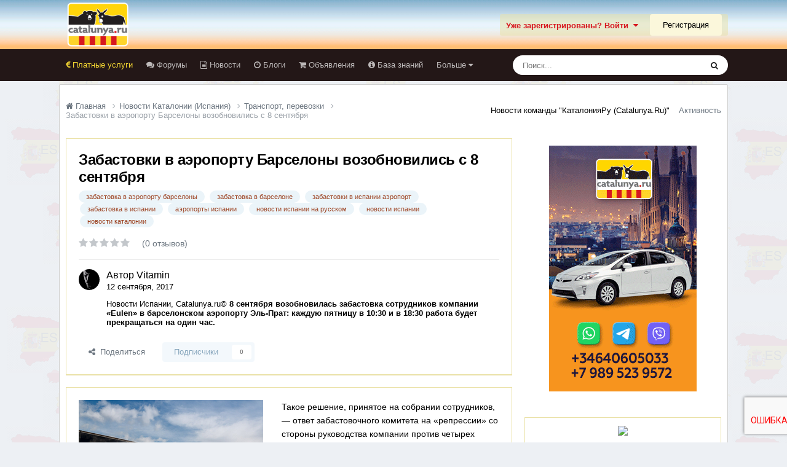

--- FILE ---
content_type: text/html;charset=UTF-8
request_url: https://catalunya.ru/articles.html/trans/zabastovki-v-aeroportu-barselony-vozobnovilis-s-8-sentyabrya-r5323/
body_size: 24219
content:
<!DOCTYPE html>
<html lang="ru-RU" dir="ltr">
	<head>
		<meta charset="utf-8">
        
		<title>Забастовки в аэропорту Барселоны возобновились с 8 сентября - Транспорт, перевозки - Каталония без посредников Catalunya.ru</title>
		
		
		
		

	<meta name="viewport" content="width=device-width, initial-scale=1">



	<meta name="twitter:card" content="summary_large_image" />




	
		
			
				<meta property="og:title" content="Забастовки в аэропорту Барселоны возобновились с 8 сентября">
			
		
	

	
		
			
				<meta property="og:type" content="website">
			
		
	

	
		
			
				<meta property="og:url" content="https://catalunya.ru/articles.html/trans/zabastovki-v-aeroportu-barselony-vozobnovilis-s-8-sentyabrya-r5323/">
			
		
	

	
		
			
				<meta name="description" content="Такое решение, принятое на собрании сотрудников, — ответ забастовочного комитета на «репрессии» со стороны руководства компании против четырех работников.По словам советника забастовочного комитета, сеньора Хуана Карлоса Хименеса, время забастовки испанцев может быть продлено, если не будут сняты...">
			
		
	

	
		
			
				<meta property="og:description" content="Такое решение, принятое на собрании сотрудников, — ответ забастовочного комитета на «репрессии» со стороны руководства компании против четырех работников.По словам советника забастовочного комитета, сеньора Хуана Карлоса Хименеса, время забастовки испанцев может быть продлено, если не будут сняты...">
			
		
	

	
		
			
				<meta property="og:updated_time" content="2017-09-12T06:20:12Z">
			
		
	

	
		
			
				<meta name="keywords" content="забастовка в аэропорту барселоны, забастовка в барселоне, забастовки в испании аэропорт, забастовка в испании, аэропорты испании, новости испании на русском, новости испании, новости каталонии">
			
		
	

	
		
			
				<meta property="og:image" content="https://catalunya.ru/uploads/monthly_2017_12/2ba23e1c26f974cf7fff625640de01d9.jpg.7f19e0aedec7cd3e6053966e01fd37b8.jpg">
			
		
	

	
		
			
				<meta property="og:site_name" content="Каталония без посредников Catalunya.ru">
			
		
	

	
		
			
				<meta property="og:locale" content="ru_RU">
			
		
	


	
		<link rel="canonical" href="https://catalunya.ru/articles.html/trans/zabastovki-v-aeroportu-barselony-vozobnovilis-s-8-sentyabrya-r5323/" />
	

	
		<link as="style" rel="preload" href="https://catalunya.ru/applications/core/interface/ckeditor/ckeditor/skins/moono/editor.css?t=P1PF" />
	

	
		<link as="style" rel="preload" href="https://catalunya.ru/applications/core/interface/ckeditor/ckeditor/skins/moono/editor.css?t=P1PF" />
	





<link rel="manifest" href="https://catalunya.ru/manifest.webmanifest/">
<meta name="msapplication-config" content="https://catalunya.ru/browserconfig.xml/">
<meta name="msapplication-starturl" content="/">
<meta name="application-name" content="Каталония без посредников Catalunya.ru">
<meta name="apple-mobile-web-app-title" content="Каталония без посредников Catalunya.ru">

	<meta name="theme-color" content="#eee8e2">










<link rel="preload" href="//catalunya.ru/applications/core/interface/font/fontawesome-webfont.woff2?v=4.7.0" as="font" crossorigin="anonymous">
		




	<link rel='stylesheet' href='https://catalunya.ru/uploads/css_built_6/341e4a57816af3ba440d891ca87450ff_framework.css?v=4e52a1ea3c1767962917' media='all'>

	<link rel='stylesheet' href='https://catalunya.ru/uploads/css_built_6/05e81b71abe4f22d6eb8d1a929494829_responsive.css?v=4e52a1ea3c1767962917' media='all'>

	<link rel='stylesheet' href='https://catalunya.ru/uploads/css_built_6/20446cf2d164adcc029377cb04d43d17_flags.css?v=4e52a1ea3c1767962917' media='all'>

	<link rel='stylesheet' href='https://catalunya.ru/uploads/css_built_6/90eb5adf50a8c640f633d47fd7eb1778_core.css?v=4e52a1ea3c1767962917' media='all'>

	<link rel='stylesheet' href='https://catalunya.ru/uploads/css_built_6/5a0da001ccc2200dc5625c3f3934497d_core_responsive.css?v=4e52a1ea3c1767962917' media='all'>

	<link rel='stylesheet' href='https://catalunya.ru/uploads/css_built_6/9037af43189dec1f1ca4d162227a3350_record.css?v=4e52a1ea3c1767962917' media='all'>

	<link rel='stylesheet' href='https://catalunya.ru/uploads/css_built_6/c8b3172f02ba19d27029e570ce21ce78_whatsapp.css?v=4e52a1ea3c1767962917' media='all'>

	<link rel='stylesheet' href='https://catalunya.ru/uploads/css_built_6/97c0a48072ce601c9764cb6b00a6588a_page.css?v=4e52a1ea3c1767962917' media='all'>





<link rel='stylesheet' href='https://catalunya.ru/uploads/css_built_6/258adbb6e4f3e83cd3b355f84e3fa002_custom.css?v=4e52a1ea3c1767962917' media='all'>




		

	
	<script type='text/javascript'>
		var ipsDebug = false;		
	
		var CKEDITOR_BASEPATH = '//catalunya.ru/applications/core/interface/ckeditor/ckeditor/';
	
		var ipsSettings = {
			
			
			cookie_path: "/",
			
			cookie_prefix: "ips4_",
			
			
			cookie_ssl: true,
			
            essential_cookies: ["oauth_authorize","member_id","login_key","clearAutosave","lastSearch","device_key","IPSSessionFront","loggedIn","noCache","hasJS","cookie_consent","cookie_consent_optional","codeVerifier","forumpass_*","cm_reg","location","currency","guestTransactionKey"],
			upload_imgURL: "",
			message_imgURL: "",
			notification_imgURL: "",
			baseURL: "//catalunya.ru/",
			jsURL: "//catalunya.ru/applications/core/interface/js/js.php",
			csrfKey: "aba308bb62364595ae02b516840f02e8",
			antiCache: "4e52a1ea3c1767962917",
			jsAntiCache: "4e52a1ea3c1768488609",
			disableNotificationSounds: true,
			useCompiledFiles: true,
			links_external: true,
			memberID: 0,
			lazyLoadEnabled: true,
			blankImg: "//catalunya.ru/applications/core/interface/js/spacer.png",
			googleAnalyticsEnabled: false,
			matomoEnabled: false,
			viewProfiles: false,
			mapProvider: 'none',
			mapApiKey: '',
			pushPublicKey: null,
			relativeDates: true
		};
		
		
		
		
			ipsSettings['maxImageDimensions'] = {
				width: 1000,
				height: 750
			};
		
		
	</script>





<script type='text/javascript' src='https://catalunya.ru/uploads/javascript_global/root_library.js?v=4e52a1ea3c1768488609' data-ips></script>


<script type='text/javascript' src='https://catalunya.ru/uploads/javascript_global/root_js_lang_2.js?v=4e52a1ea3c1768488609' data-ips></script>


<script type='text/javascript' src='https://catalunya.ru/uploads/javascript_global/root_framework.js?v=4e52a1ea3c1768488609' data-ips></script>


<script type='text/javascript' src='https://catalunya.ru/uploads/javascript_core/global_global_core.js?v=4e52a1ea3c1768488609' data-ips></script>


<script type='text/javascript' src='https://catalunya.ru/uploads/javascript_global/root_front.js?v=4e52a1ea3c1768488609' data-ips></script>


<script type='text/javascript' src='https://catalunya.ru/uploads/javascript_core/front_front_core.js?v=4e52a1ea3c1768488609' data-ips></script>


<script type='text/javascript' src='//catalunya.ru/applications/core/interface/plupload/plupload.full.min.js?v=4e52a1ea3c1768488609' data-ips></script>


<script type='text/javascript' src='https://catalunya.ru/uploads/javascript_cms/front_app.js?v=4e52a1ea3c1768488609' data-ips></script>


<script type='text/javascript' src='https://catalunya.ru/uploads/javascript_global/root_map.js?v=4e52a1ea3c1768488609' data-ips></script>



	<script type='text/javascript'>
		
			ips.setSetting( 'date_format', jQuery.parseJSON('"dd.mm.yy"') );
		
			ips.setSetting( 'date_first_day', jQuery.parseJSON('0') );
		
			ips.setSetting( 'ipb_url_filter_option', jQuery.parseJSON('"none"') );
		
			ips.setSetting( 'url_filter_any_action', jQuery.parseJSON('"allow"') );
		
			ips.setSetting( 'bypass_profanity', jQuery.parseJSON('0') );
		
			ips.setSetting( 'emoji_style', jQuery.parseJSON('"native"') );
		
			ips.setSetting( 'emoji_shortcodes', jQuery.parseJSON('true') );
		
			ips.setSetting( 'emoji_ascii', jQuery.parseJSON('true') );
		
			ips.setSetting( 'emoji_cache', jQuery.parseJSON('1688634616') );
		
			ips.setSetting( 'image_jpg_quality', jQuery.parseJSON('85') );
		
			ips.setSetting( 'cloud2', jQuery.parseJSON('false') );
		
			ips.setSetting( 'isAnonymous', jQuery.parseJSON('false') );
		
		
        
    </script>



<script type='application/ld+json'>
{
    "@context": "http://schema.org",
    "@type": "Article",
    "url": "https://catalunya.ru/articles.html/trans/zabastovki-v-aeroportu-barselony-vozobnovilis-s-8-sentyabrya-r5323/",
    "discussionUrl": "https://catalunya.ru/articles.html/trans/zabastovki-v-aeroportu-barselony-vozobnovilis-s-8-sentyabrya-r5323/",
    "mainEntityOfPage": "https://catalunya.ru/articles.html/trans/zabastovki-v-aeroportu-barselony-vozobnovilis-s-8-sentyabrya-r5323/",
    "name": "\u0417\u0430\u0431\u0430\u0441\u0442\u043e\u0432\u043a\u0438 \u0432 \u0430\u044d\u0440\u043e\u043f\u043e\u0440\u0442\u0443 \u0411\u0430\u0440\u0441\u0435\u043b\u043e\u043d\u044b \u0432\u043e\u0437\u043e\u0431\u043d\u043e\u0432\u0438\u043b\u0438\u0441\u044c \u0441 8 \u0441\u0435\u043d\u0442\u044f\u0431\u0440\u044f",
    "headline": "\u0417\u0430\u0431\u0430\u0441\u0442\u043e\u0432\u043a\u0438 \u0432 \u0430\u044d\u0440\u043e\u043f\u043e\u0440\u0442\u0443 \u0411\u0430\u0440\u0441\u0435\u043b\u043e\u043d\u044b \u0432\u043e\u0437\u043e\u0431\u043d\u043e\u0432\u0438\u043b\u0438\u0441\u044c \u0441 8 \u0441\u0435\u043d\u0442\u044f\u0431\u0440\u044f",
    "text": "\u0422\u0430\u043a\u043e\u0435 \u0440\u0435\u0448\u0435\u043d\u0438\u0435, \u043f\u0440\u0438\u043d\u044f\u0442\u043e\u0435 \u043d\u0430 \u0441\u043e\u0431\u0440\u0430\u043d\u0438\u0438 \u0441\u043e\u0442\u0440\u0443\u0434\u043d\u0438\u043a\u043e\u0432, \u2014 \u043e\u0442\u0432\u0435\u0442 \u0437\u0430\u0431\u0430\u0441\u0442\u043e\u0432\u043e\u0447\u043d\u043e\u0433\u043e \u043a\u043e\u043c\u0438\u0442\u0435\u0442\u0430 \u043d\u0430 \u00ab\u0440\u0435\u043f\u0440\u0435\u0441\u0441\u0438\u0438\u00bb \u0441\u043e \u0441\u0442\u043e\u0440\u043e\u043d\u044b \u0440\u0443\u043a\u043e\u0432\u043e\u0434\u0441\u0442\u0432\u0430 \u043a\u043e\u043c\u043f\u0430\u043d\u0438\u0438 \u043f\u0440\u043e\u0442\u0438\u0432 \u0447\u0435\u0442\u044b\u0440\u0435\u0445 \u0440\u0430\u0431\u043e\u0442\u043d\u0438\u043a\u043e\u0432.  \u041f\u043e \u0441\u043b\u043e\u0432\u0430\u043c \u0441\u043e\u0432\u0435\u0442\u043d\u0438\u043a\u0430 \u0437\u0430\u0431\u0430\u0441\u0442\u043e\u0432\u043e\u0447\u043d\u043e\u0433\u043e \u043a\u043e\u043c\u0438\u0442\u0435\u0442\u0430, \u0441\u0435\u043d\u044c\u043e\u0440\u0430 \u0425\u0443\u0430\u043d\u0430 \u041a\u0430\u0440\u043b\u043e\u0441\u0430 \u0425\u0438\u043c\u0435\u043d\u0435\u0441\u0430, \u0432\u0440\u0435\u043c\u044f \u0437\u0430\u0431\u0430\u0441\u0442\u043e\u0432\u043a\u0438 \u0438\u0441\u043f\u0430\u043d\u0446\u0435\u0432 \u043c\u043e\u0436\u0435\u0442 \u0431\u044b\u0442\u044c \u043f\u0440\u043e\u0434\u043b\u0435\u043d\u043e, \u0435\u0441\u043b\u0438 \u043d\u0435 \u0431\u0443\u0434\u0443\u0442 \u0441\u043d\u044f\u0442\u044b \u0441\u0430\u043d\u043a\u0446\u0438\u0438. \u0410 \u043f\u0440\u0438 \u0441\u043d\u044f\u0442\u0438\u0438 \u0448\u0442\u0440\u0430\u0444\u043e\u0432 \u0437\u0430\u0431\u0430\u0441\u0442\u043e\u0432\u043a\u0430 \u0431\u0443\u0434\u0435\u0442 \u043e\u0442\u043c\u0435\u043d\u0435\u043d\u0430.  \u041d\u0430\u043f\u043e\u043c\u043d\u0438\u043c, \u0447\u0442\u043e \u0440\u0430\u043d\u0435\u0435 \u0440\u0430\u0431\u043e\u0442\u043d\u0438\u043a\u0438 \u0441\u043b\u0443\u0436\u0431\u044b \u043a\u043e\u043d\u0442\u0440\u043e\u043b\u044f \u0431\u0435\u0437\u043e\u043f\u0430\u0441\u043d\u043e\u0441\u0442\u0438 \u0430\u044d\u0440\u043e\u043f\u043e\u0440\u0442\u0430 \u043f\u0440\u0438\u043e\u0441\u0442\u0430\u043d\u043e\u0432\u0438\u043b\u0438 \u0437\u0430\u0431\u0430\u0441\u0442\u043e\u0432\u043a\u0443 \u0438\u0437-\u0437\u0430 \u0442\u0435\u0440\u0430\u043a\u0442\u043e\u0432 \u0432 \u0411\u0430\u0440\u0441\u0435\u043b\u043e\u043d\u0435 \u0438 \u041a\u0430\u043c\u0431\u0440\u0438\u043b\u044c\u0441\u0435 (\u0422\u0430\u0440\u0440\u0430\u0433\u043e\u043d\u0430).  \u0418\u0441\u0442\u043e\u0447\u043d\u0438\u043a:\u00a0Catalunya.ru. \u041d\u043e\u0432\u043e\u0441\u0442\u0438 \u0442\u0440\u0430\u043d\u0441\u043f\u043e\u0440\u0442\u0430\u00a0  \u041f\u043e\u0445\u043e\u0436\u0438\u0435 \u0442\u0435\u043c\u044b:   \n\n\u041d\u043e\u0432\u0430\u044f \u0437\u0430\u0431\u0430\u0441\u0442\u043e\u0432\u043a\u0430 \u043f\u0440\u043e\u0439\u0434\u0435\u0442 \u0432 \u0430\u044d\u0440\u043e\u043f\u043e\u0440\u0442\u0443 \u042d\u043b\u044c-\u041f\u0440\u0430\u0442 \n\u0412 \u0437\u0430\u0431\u0430\u0441\u0442\u043e\u0432\u043a\u0430\u0445 \u0430\u044d\u0440\u043e\u043f\u043e\u0440\u0442\u043e\u0432 \u0418\u0441\u043f\u0430\u043d\u0438\u0438 \u043d\u0430\u0432\u0435\u0434\u0435\u043d \u043f\u043e\u0440\u044f\u0434\u043e\u043a. 25 \u0434\u043d\u0435\u0439, \u043a\u043e\u0433\u0434\u0430 \u043d\u0435 \u043d\u0443\u0436\u043d\u043e \u043b\u0435\u0442\u0435\u0442\u044c \u0432 \u0418\u0441\u043f\u0430\u043d\u0438\u044e \n\u0420\u0430\u0431\u043e\u0442\u043d\u0438\u043a\u0438 \u0438\u0441\u043f\u0430\u043d\u0441\u043a\u0438\u0445 \u0430\u044d\u0440\u043e\u043f\u043e\u0440\u0442\u043e\u0432 \u0443\u0441\u0442\u0440\u043e\u044f\u0442 \u0437\u0430\u0431\u0430\u0441\u0442\u043e\u0432\u043a\u0443 \n\u041f\u0440\u0430\u0432\u0438\u043b\u044c\u043d\u043e \u043f\u043b\u0430\u043d\u0438\u0440\u0443\u0439\u0442\u0435 \u043e\u0442\u0434\u044b\u0445 \u0432 \u0411\u0430\u0440\u0441\u0435\u043b\u043e\u043d\u0435: \u0440\u0430\u0441\u043f\u0438\u0441\u0430\u043d\u0438\u0435 \u0437\u0430\u0431\u0430\u0441\u0442\u043e\u0432\u043e\u043a \u0432 \u043c\u0435\u0442\u0440\u043e \n\u0427\u0442\u043e \u043d\u0443\u0436\u043d\u043e \u0437\u043d\u0430\u0442\u044c \u043e \u0437\u0430\u0431\u0430\u0441\u0442\u043e\u0432\u043a\u0430\u0445 \u0442\u0440\u0430\u043d\u0441\u043f\u043e\u0440\u0442\u0430 \u0432 \u0411\u0430\u0440\u0441\u0435\u043b\u043e\u043d\u0435 \n\n",
    "articleBody": "\u0422\u0430\u043a\u043e\u0435 \u0440\u0435\u0448\u0435\u043d\u0438\u0435, \u043f\u0440\u0438\u043d\u044f\u0442\u043e\u0435 \u043d\u0430 \u0441\u043e\u0431\u0440\u0430\u043d\u0438\u0438 \u0441\u043e\u0442\u0440\u0443\u0434\u043d\u0438\u043a\u043e\u0432, \u2014 \u043e\u0442\u0432\u0435\u0442 \u0437\u0430\u0431\u0430\u0441\u0442\u043e\u0432\u043e\u0447\u043d\u043e\u0433\u043e \u043a\u043e\u043c\u0438\u0442\u0435\u0442\u0430 \u043d\u0430 \u00ab\u0440\u0435\u043f\u0440\u0435\u0441\u0441\u0438\u0438\u00bb \u0441\u043e \u0441\u0442\u043e\u0440\u043e\u043d\u044b \u0440\u0443\u043a\u043e\u0432\u043e\u0434\u0441\u0442\u0432\u0430 \u043a\u043e\u043c\u043f\u0430\u043d\u0438\u0438 \u043f\u0440\u043e\u0442\u0438\u0432 \u0447\u0435\u0442\u044b\u0440\u0435\u0445 \u0440\u0430\u0431\u043e\u0442\u043d\u0438\u043a\u043e\u0432.  \u041f\u043e \u0441\u043b\u043e\u0432\u0430\u043c \u0441\u043e\u0432\u0435\u0442\u043d\u0438\u043a\u0430 \u0437\u0430\u0431\u0430\u0441\u0442\u043e\u0432\u043e\u0447\u043d\u043e\u0433\u043e \u043a\u043e\u043c\u0438\u0442\u0435\u0442\u0430, \u0441\u0435\u043d\u044c\u043e\u0440\u0430 \u0425\u0443\u0430\u043d\u0430 \u041a\u0430\u0440\u043b\u043e\u0441\u0430 \u0425\u0438\u043c\u0435\u043d\u0435\u0441\u0430, \u0432\u0440\u0435\u043c\u044f \u0437\u0430\u0431\u0430\u0441\u0442\u043e\u0432\u043a\u0438 \u0438\u0441\u043f\u0430\u043d\u0446\u0435\u0432 \u043c\u043e\u0436\u0435\u0442 \u0431\u044b\u0442\u044c \u043f\u0440\u043e\u0434\u043b\u0435\u043d\u043e, \u0435\u0441\u043b\u0438 \u043d\u0435 \u0431\u0443\u0434\u0443\u0442 \u0441\u043d\u044f\u0442\u044b \u0441\u0430\u043d\u043a\u0446\u0438\u0438. \u0410 \u043f\u0440\u0438 \u0441\u043d\u044f\u0442\u0438\u0438 \u0448\u0442\u0440\u0430\u0444\u043e\u0432 \u0437\u0430\u0431\u0430\u0441\u0442\u043e\u0432\u043a\u0430 \u0431\u0443\u0434\u0435\u0442 \u043e\u0442\u043c\u0435\u043d\u0435\u043d\u0430.  \u041d\u0430\u043f\u043e\u043c\u043d\u0438\u043c, \u0447\u0442\u043e \u0440\u0430\u043d\u0435\u0435 \u0440\u0430\u0431\u043e\u0442\u043d\u0438\u043a\u0438 \u0441\u043b\u0443\u0436\u0431\u044b \u043a\u043e\u043d\u0442\u0440\u043e\u043b\u044f \u0431\u0435\u0437\u043e\u043f\u0430\u0441\u043d\u043e\u0441\u0442\u0438 \u0430\u044d\u0440\u043e\u043f\u043e\u0440\u0442\u0430 \u043f\u0440\u0438\u043e\u0441\u0442\u0430\u043d\u043e\u0432\u0438\u043b\u0438 \u0437\u0430\u0431\u0430\u0441\u0442\u043e\u0432\u043a\u0443 \u0438\u0437-\u0437\u0430 \u0442\u0435\u0440\u0430\u043a\u0442\u043e\u0432 \u0432 \u0411\u0430\u0440\u0441\u0435\u043b\u043e\u043d\u0435 \u0438 \u041a\u0430\u043c\u0431\u0440\u0438\u043b\u044c\u0441\u0435 (\u0422\u0430\u0440\u0440\u0430\u0433\u043e\u043d\u0430).  \u0418\u0441\u0442\u043e\u0447\u043d\u0438\u043a:\u00a0Catalunya.ru. \u041d\u043e\u0432\u043e\u0441\u0442\u0438 \u0442\u0440\u0430\u043d\u0441\u043f\u043e\u0440\u0442\u0430\u00a0  \u041f\u043e\u0445\u043e\u0436\u0438\u0435 \u0442\u0435\u043c\u044b:   \n\n\u041d\u043e\u0432\u0430\u044f \u0437\u0430\u0431\u0430\u0441\u0442\u043e\u0432\u043a\u0430 \u043f\u0440\u043e\u0439\u0434\u0435\u0442 \u0432 \u0430\u044d\u0440\u043e\u043f\u043e\u0440\u0442\u0443 \u042d\u043b\u044c-\u041f\u0440\u0430\u0442 \n\u0412 \u0437\u0430\u0431\u0430\u0441\u0442\u043e\u0432\u043a\u0430\u0445 \u0430\u044d\u0440\u043e\u043f\u043e\u0440\u0442\u043e\u0432 \u0418\u0441\u043f\u0430\u043d\u0438\u0438 \u043d\u0430\u0432\u0435\u0434\u0435\u043d \u043f\u043e\u0440\u044f\u0434\u043e\u043a. 25 \u0434\u043d\u0435\u0439, \u043a\u043e\u0433\u0434\u0430 \u043d\u0435 \u043d\u0443\u0436\u043d\u043e \u043b\u0435\u0442\u0435\u0442\u044c \u0432 \u0418\u0441\u043f\u0430\u043d\u0438\u044e \n\u0420\u0430\u0431\u043e\u0442\u043d\u0438\u043a\u0438 \u0438\u0441\u043f\u0430\u043d\u0441\u043a\u0438\u0445 \u0430\u044d\u0440\u043e\u043f\u043e\u0440\u0442\u043e\u0432 \u0443\u0441\u0442\u0440\u043e\u044f\u0442 \u0437\u0430\u0431\u0430\u0441\u0442\u043e\u0432\u043a\u0443 \n\u041f\u0440\u0430\u0432\u0438\u043b\u044c\u043d\u043e \u043f\u043b\u0430\u043d\u0438\u0440\u0443\u0439\u0442\u0435 \u043e\u0442\u0434\u044b\u0445 \u0432 \u0411\u0430\u0440\u0441\u0435\u043b\u043e\u043d\u0435: \u0440\u0430\u0441\u043f\u0438\u0441\u0430\u043d\u0438\u0435 \u0437\u0430\u0431\u0430\u0441\u0442\u043e\u0432\u043e\u043a \u0432 \u043c\u0435\u0442\u0440\u043e \n\u0427\u0442\u043e \u043d\u0443\u0436\u043d\u043e \u0437\u043d\u0430\u0442\u044c \u043e \u0437\u0430\u0431\u0430\u0441\u0442\u043e\u0432\u043a\u0430\u0445 \u0442\u0440\u0430\u043d\u0441\u043f\u043e\u0440\u0442\u0430 \u0432 \u0411\u0430\u0440\u0441\u0435\u043b\u043e\u043d\u0435 \n\n",
    "dateCreated": "2017-09-12T06:13:00+0000",
    "datePublished": "2017-09-12T06:13:00+0000",
    "dateModified": "2017-09-12T06:13:00+0000",
    "pageStart": 1,
    "pageEnd": 1,
    "author": {
        "@type": "Person",
        "name": "Vitamin",
        "image": "https://catalunya.ru/uploads/monthly_2020_07/2020-07-29_110628.thumb.jpg.edf57409468b1add7c08471f4a11ee3e.jpg",
        "url": "https://catalunya.ru/profile/12-vitamin/"
    },
    "publisher": {
        "@id": "https://catalunya.ru/#organization",
        "member": {
            "@type": "Person",
            "name": "Vitamin",
            "image": "https://catalunya.ru/uploads/monthly_2020_07/2020-07-29_110628.thumb.jpg.edf57409468b1add7c08471f4a11ee3e.jpg",
            "url": "https://catalunya.ru/profile/12-vitamin/"
        },
        "logo": {
            "@type": "ImageObject",
            "url": "https://catalunya.ru/uploads/monthly_2020_11/4_4_logo1.png.c91757f210c4e6723199d96ab1d7eb68.png.977cc353a494231bdafaee45e9fdd884.png"
        }
    },
    "interactionStatistic": [
        {
            "@type": "InteractionCounter",
            "interactionType": "http://schema.org/ViewAction",
            "userInteractionCount": 1498
        },
        {
            "@type": "InteractionCounter",
            "interactionType": "http://schema.org/FollowAction",
            "userInteractionCount": 0
        },
        {
            "@type": "InteractionCounter",
            "interactionType": "http://schema.org/ReviewAction",
            "userInteractionCount": 0
        },
        {
            "@type": "InteractionCounter",
            "interactionType": "http://schema.org/CommentAction",
            "userInteractionCount": 0
        }
    ],
    "image": {
        "@type": "ImageObject",
        "url": "https://catalunya.ru/uploads/monthly_2017_12/2ba23e1c26f974cf7fff625640de01d9.jpg.7f19e0aedec7cd3e6053966e01fd37b8.jpg"
    },
    "commentCount": 0
}	
</script>

<script type='application/ld+json'>
{
    "@context": "http://www.schema.org",
    "publisher": "https://catalunya.ru/#organization",
    "@type": "WebSite",
    "@id": "https://catalunya.ru/#website",
    "mainEntityOfPage": "https://catalunya.ru/",
    "name": "\u041a\u0430\u0442\u0430\u043b\u043e\u043d\u0438\u044f \u0431\u0435\u0437 \u043f\u043e\u0441\u0440\u0435\u0434\u043d\u0438\u043a\u043e\u0432 Catalunya.ru",
    "url": "https://catalunya.ru/",
    "potentialAction": {
        "type": "SearchAction",
        "query-input": "required name=query",
        "target": "https://catalunya.ru/search/?q={query}"
    },
    "inLanguage": [
        {
            "@type": "Language",
            "name": "\u0420\u0443\u0441\u0441\u043a\u0438\u0439 (RU)",
            "alternateName": "ru-RU"
        }
    ]
}	
</script>

<script type='application/ld+json'>
{
    "@context": "http://www.schema.org",
    "@type": "Organization",
    "@id": "https://catalunya.ru/#organization",
    "mainEntityOfPage": "https://catalunya.ru/",
    "name": "\u041a\u0430\u0442\u0430\u043b\u043e\u043d\u0438\u044f \u0431\u0435\u0437 \u043f\u043e\u0441\u0440\u0435\u0434\u043d\u0438\u043a\u043e\u0432 Catalunya.ru",
    "url": "https://catalunya.ru/",
    "logo": {
        "@type": "ImageObject",
        "@id": "https://catalunya.ru/#logo",
        "url": "https://catalunya.ru/uploads/monthly_2020_11/4_4_logo1.png.c91757f210c4e6723199d96ab1d7eb68.png.977cc353a494231bdafaee45e9fdd884.png"
    }
}	
</script>

<script type='application/ld+json'>
{
    "@context": "http://schema.org",
    "@type": "BreadcrumbList",
    "itemListElement": [
        {
            "@type": "ListItem",
            "position": 1,
            "item": {
                "name": "Новости Каталонии (Испания)",
                "@id": "https://catalunya.ru/articles.html/"
            }
        },
        {
            "@type": "ListItem",
            "position": 2,
            "item": {
                "name": "Транспорт, перевозки",
                "@id": "https://catalunya.ru/articles.html/trans/"
            }
        },
        {
            "@type": "ListItem",
            "position": 3,
            "item": {
                "name": "\u0417\u0430\u0431\u0430\u0441\u0442\u043e\u0432\u043a\u0438 \u0432 \u0430\u044d\u0440\u043e\u043f\u043e\u0440\u0442\u0443 \u0411\u0430\u0440\u0441\u0435\u043b\u043e\u043d\u044b \u0432\u043e\u0437\u043e\u0431\u043d\u043e\u0432\u0438\u043b\u0438\u0441\u044c \u0441 8 \u0441\u0435\u043d\u0442\u044f\u0431\u0440\u044f"
            }
        }
    ]
}	
</script>

<script type='application/ld+json'>
{
    "@context": "http://schema.org",
    "@type": "ContactPage",
    "url": "https://catalunya.ru/contact/"
}	
</script>



<script type='text/javascript'>
    (() => {
        let gqlKeys = [];
        for (let [k, v] of Object.entries(gqlKeys)) {
            ips.setGraphQlData(k, v);
        }
    })();
</script>
		

	</head>
	<body class="ipsApp ipsApp_front ipsJS_none ipsClearfix cCmsDatabase_sminew" data-controller="core.front.core.app"  data-message=""  data-pageapp="cms" data-pagelocation="front" data-pagemodule="pages" data-pagecontroller="page" data-pageid="5323"   data-pagename="articles.html" >
		
        

        

		<a href="#ipsLayout_mainArea" class="ipsHide" title="Перейти к основному содержанию на этой странице" accesskey="m">Перейти к содержанию</a>
		





		<div id="ipsLayout_header" class="ipsClearfix">
			<header>
				<div class="ipsLayout_container">
					


<a href='https://catalunya.ru/' id='elLogo' accesskey='1'><img src="https://catalunya.ru/uploads/monthly_2020_11/4_4_logo1.png.c91757f210c4e6723199d96ab1d7eb68.png.977cc353a494231bdafaee45e9fdd884.png" alt='Каталония без посредников Catalunya.ru'></a>

					
						

	<ul id="elUserNav" class="ipsList_inline cSignedOut ipsResponsive_showDesktop">
		

        
		
        
        
            
            
	


	<li class='cUserNav_icon ipsHide' id='elCart_container'></li>
	<li class='elUserNav_sep ipsHide' id='elCart_sep'></li>

<li id="elSignInLink">
                <a href="https://catalunya.ru/login/" data-ipsmenu-closeonclick="false" data-ipsmenu id="elUserSignIn">
                    Уже зарегистрированы? Войти  <i class="fa fa-caret-down"></i>
                </a>
                
<div id='elUserSignIn_menu' class='ipsMenu ipsMenu_auto ipsHide'>
	<form accept-charset='utf-8' method='post' action='https://catalunya.ru/login/'>
		<input type="hidden" name="csrfKey" value="aba308bb62364595ae02b516840f02e8">
		<input type="hidden" name="ref" value="aHR0cHM6Ly9jYXRhbHVueWEucnUvYXJ0aWNsZXMuaHRtbC90cmFucy96YWJhc3RvdmtpLXYtYWVyb3BvcnR1LWJhcnNlbG9ueS12b3pvYm5vdmlsaXMtcy04LXNlbnR5YWJyeWEtcjUzMjMv">
		<div data-role="loginForm">
			
			
			
				<div class='ipsColumns ipsColumns_noSpacing'>
					<div class='ipsColumn ipsColumn_wide' id='elUserSignIn_internal'>
						
<div class="ipsPad ipsForm ipsForm_vertical">
	<h4 class="ipsType_sectionHead">Войти</h4>
	<br><br>
	<ul class='ipsList_reset'>
		<li class="ipsFieldRow ipsFieldRow_noLabel ipsFieldRow_fullWidth">
			
			
				<input type="text" placeholder="Отображаемое имя или email адрес" name="auth" autocomplete="email">
			
		</li>
		<li class="ipsFieldRow ipsFieldRow_noLabel ipsFieldRow_fullWidth">
			<input type="password" placeholder="Пароль" name="password" autocomplete="current-password">
		</li>
		<li class="ipsFieldRow ipsFieldRow_checkbox ipsClearfix">
			<span class="ipsCustomInput">
				<input type="checkbox" name="remember_me" id="remember_me_checkbox" value="1" checked aria-checked="true">
				<span></span>
			</span>
			<div class="ipsFieldRow_content">
				<label class="ipsFieldRow_label" for="remember_me_checkbox">Запомнить</label>
				<span class="ipsFieldRow_desc">Не рекомендуется для компьютеров с общим доступом</span>
			</div>
		</li>
		<li class="ipsFieldRow ipsFieldRow_fullWidth">
			<button type="submit" name="_processLogin" value="usernamepassword" class="ipsButton ipsButton_primary ipsButton_small" id="elSignIn_submit">Войти</button>
			
				<p class="ipsType_right ipsType_small">
					
						<a href='https://catalunya.ru/lostpassword/' data-ipsDialog data-ipsDialog-title='Забыли пароль?'>
					
					Забыли пароль?</a>
				</p>
			
		</li>
	</ul>
</div>
					</div>
					<div class='ipsColumn ipsColumn_wide'>
						<div class='ipsPadding' id='elUserSignIn_external'>
							<div class='ipsAreaBackground_light ipsPadding:half'>
								
									<p class='ipsType_reset ipsType_small ipsType_center'><strong>Или войти с помощью одного из сервисов</strong></p>
								
								
									<div class='ipsType_center ipsMargin_top:half'>
										

<button type="submit" name="_processLogin" value="10" class="ipsButton ipsButton_verySmall ipsButton_fullWidth ipsSocial ipsSocial_yandex" style="background-color: #e61400">
	
		<span class="ipsSocial_icon">
			
				
<style>
  .fa-yandex {display:none}
</style>
	<img src="https://catalunya.ru/uploads/set_resources_6/d06fbd2cd3a8b0ede2b6ea2e95696fc2_yandex.svg">
<i class="fa fa-yandex"></i>
			
		</span>
		<span class="ipsSocial_text">Login with Yandex</span>
	
</button>

									</div>
								
									<div class='ipsType_center ipsMargin_top:half'>
										

<button type="submit" name="_processLogin" value="2" class="ipsButton ipsButton_verySmall ipsButton_fullWidth ipsSocial ipsSocial_facebook" style="background-color: #3a579a">
	
		<span class="ipsSocial_icon">
			
				<i class="fa fa-facebook-official"></i>
			
		</span>
		<span class="ipsSocial_text">Войти с помощью Facebook</span>
	
</button>

									</div>
								
							</div>
						</div>
					</div>
				</div>
			
		</div>
	</form>
</div>
            </li>
            
        
		
			<li>
				
					<a href="https://catalunya.ru/register/"  id="elRegisterButton" class="ipsButton ipsButton_normal ipsButton_primary">Регистрация</a>
				
			</li>
		
	</ul>

						
<ul class='ipsMobileHamburger ipsList_reset ipsResponsive_hideDesktop'>
	<li data-ipsDrawer data-ipsDrawer-drawerElem='#elMobileDrawer'>
		<a href='#'>
			
			
				
			
			
			
			<i class='fa fa-navicon'></i>
		</a>
	</li>
</ul>
					
				</div>
			</header>
			

	<nav data-controller='core.front.core.navBar' class='ipsNavBar_noSubBars ipsResponsive_showDesktop'>
		<div class='ipsNavBar_primary ipsLayout_container ipsNavBar_noSubBars'>
			<ul data-role="primaryNavBar" class='ipsClearfix'>
				


	
		
		
		<li  id='elNavSecondary_106' data-role="navBarItem" data-navApp="core" data-navExt="CustomItem">
			
			
				<a href="https://catalunya.ru/forum/16-platnye-uslugi/" target='_blank' rel="noopener" data-navItem-id="106" >
					Платные услуги<span class='ipsNavBar_active__identifier'></span>
				</a>
			
			
		</li>
	
	

	
		
		
		<li  id='elNavSecondary_10' data-role="navBarItem" data-navApp="forums" data-navExt="Forums">
			
			
				<a href="https://catalunya.ru"  data-navItem-id="10" >
					Форумы<span class='ipsNavBar_active__identifier'></span>
				</a>
			
			
		</li>
	
	

	
		
		
		<li  id='elNavSecondary_11' data-role="navBarItem" data-navApp="core" data-navExt="CustomItem">
			
			
				<a href="http://catalunya.ru/articles.html/"  data-navItem-id="11" >
					Новости<span class='ipsNavBar_active__identifier'></span>
				</a>
			
			
		</li>
	
	

	
		
		
		<li  id='elNavSecondary_13' data-role="navBarItem" data-navApp="blog" data-navExt="Blogs">
			
			
				<a href="https://catalunya.ru/blogs/"  data-navItem-id="13" >
					Блоги<span class='ipsNavBar_active__identifier'></span>
				</a>
			
			
		</li>
	
	

	
		
		
		<li  id='elNavSecondary_32' data-role="navBarItem" data-navApp="classifieds" data-navExt="classifieds">
			
			
				<a href="https://catalunya.ru/classifieds/"  data-navItem-id="32" >
					Объявления<span class='ipsNavBar_active__identifier'></span>
				</a>
			
			
		</li>
	
	

	
		
		
		<li  id='elNavSecondary_15' data-role="navBarItem" data-navApp="tutorials" data-navExt="Tutorials">
			
			
				<a href="https://catalunya.ru/tutorials/"  data-navItem-id="15" >
					База знаний<span class='ipsNavBar_active__identifier'></span>
				</a>
			
			
		</li>
	
	

	
		
		
		<li  id='elNavSecondary_14' data-role="navBarItem" data-navApp="downloads" data-navExt="Downloads">
			
			
				<a href="https://catalunya.ru/files/"  data-navItem-id="14" >
					Загрузки<span class='ipsNavBar_active__identifier'></span>
				</a>
			
			
		</li>
	
	

	
		
		
		<li  id='elNavSecondary_12' data-role="navBarItem" data-navApp="gallery" data-navExt="Gallery">
			
			
				<a href="https://catalunya.ru/gallery/"  data-navItem-id="12" >
					Галерея<span class='ipsNavBar_active__identifier'></span>
				</a>
			
			
		</li>
	
	

				<li class='ipsHide' id='elNavigationMore' data-role='navMore'>
					<a href='#' data-ipsMenu data-ipsMenu-appendTo='#elNavigationMore' id='elNavigationMore_dropdown'>Больше</a>
					<ul class='ipsNavBar_secondary ipsHide' data-role='secondaryNavBar'>
						<li class='ipsHide' id='elNavigationMore_more' data-role='navMore'>
							<a href='#' data-ipsMenu data-ipsMenu-appendTo='#elNavigationMore_more' id='elNavigationMore_more_dropdown'>Больше <i class='fa fa-caret-down'></i></a>
							<ul class='ipsHide ipsMenu ipsMenu_auto' id='elNavigationMore_more_dropdown_menu' data-role='moreDropdown'></ul>
						</li>
					</ul>
				</li>
			</ul>
			

	<div id="elSearchWrapper">
		<div id='elSearch' data-controller="core.front.core.quickSearch">
			<form accept-charset='utf-8' action='//catalunya.ru/search/?do=quicksearch' method='post'>
                <input type='search' id='elSearchField' placeholder='Поиск...' name='q' autocomplete='off' aria-label='Поиск'>
                <details class='cSearchFilter'>
                    <summary class='cSearchFilter__text'></summary>
                    <ul class='cSearchFilter__menu'>
                        
                        <li><label><input type="radio" name="type" value="all" ><span class='cSearchFilter__menuText'>Везде</span></label></li>
                        
                            
                                <li><label><input type="radio" name="type" value='contextual_{&quot;type&quot;:&quot;cms_records1&quot;,&quot;nodes&quot;:18}' checked><span class='cSearchFilter__menuText'>Эта категория</span></label></li>
                            
                                <li><label><input type="radio" name="type" value='contextual_{&quot;type&quot;:&quot;cms_records1&quot;,&quot;item&quot;:5323}' checked><span class='cSearchFilter__menuText'>Это Новость</span></label></li>
                            
                        
                        
                            <li><label><input type="radio" name="type" value="forums_topic"><span class='cSearchFilter__menuText'>Темы</span></label></li>
                        
                            <li><label><input type="radio" name="type" value="cms_pages_pageitem"><span class='cSearchFilter__menuText'>Страницы</span></label></li>
                        
                            <li><label><input type="radio" name="type" value="cms_records1"><span class='cSearchFilter__menuText'>новостей</span></label></li>
                        
                            <li><label><input type="radio" name="type" value="gallery_image"><span class='cSearchFilter__menuText'>Изображения</span></label></li>
                        
                            <li><label><input type="radio" name="type" value="gallery_album_item"><span class='cSearchFilter__menuText'>Альбомы</span></label></li>
                        
                            <li><label><input type="radio" name="type" value="blog_entry"><span class='cSearchFilter__menuText'>Записи блога</span></label></li>
                        
                            <li><label><input type="radio" name="type" value="downloads_file"><span class='cSearchFilter__menuText'>Файлы</span></label></li>
                        
                            <li><label><input type="radio" name="type" value="tutorials_article"><span class='cSearchFilter__menuText'>Tutorials</span></label></li>
                        
                            <li><label><input type="radio" name="type" value="calendar_event"><span class='cSearchFilter__menuText'>События</span></label></li>
                        
                            <li><label><input type="radio" name="type" value="nexus_package_item"><span class='cSearchFilter__menuText'>Продукты</span></label></li>
                        
                            <li><label><input type="radio" name="type" value="classifieds_advert"><span class='cSearchFilter__menuText'>Объявления</span></label></li>
                        
                    </ul>
                </details>
				<button class='cSearchSubmit' type="submit" aria-label='Поиск'><i class="fa fa-search"></i></button>
			</form>
		</div>
	</div>

		</div>
	</nav>

			
<ul id='elMobileNav' class='ipsResponsive_hideDesktop' data-controller='core.front.core.mobileNav'>
	
		
			
			
				
				
			
				
					<li id='elMobileBreadcrumb'>
						<a href='https://catalunya.ru/articles.html/trans/'>
							<span>Транспорт, перевозки</span>
						</a>
					</li>
				
				
			
				
				
			
		
	
	
	
	<li >
		<a data-action="defaultStream" href='https://catalunya.ru/discover/'><i class="fa fa-newspaper-o" aria-hidden="true"></i></a>
	</li>

	

	
		<li class='ipsJS_show'>
			<a href='https://catalunya.ru/search/'><i class='fa fa-search'></i></a>
		</li>
	
</ul>
		</div>
		<main id="ipsLayout_body" class="ipsLayout_container">
			<div id="ipsLayout_contentArea">
				<div id="ipsLayout_contentWrapper">
					
<nav class='ipsBreadcrumb ipsBreadcrumb_top ipsFaded_withHover'>
	

	<ul class='ipsList_inline ipsPos_right'>
		
      <li><a style="color: #000;" title="Новости команды &quot;КаталонияРу (Catalunya.Ru)&quot;" href="https://catalunya.ru/forum/218-novosti-komandy-kataloniiaru-catalunyaru/">Новости команды "КаталонияРу (Catalunya.Ru)"</a></li>
		<li >
			<a data-action="defaultStream" class='ipsType_light '  href='https://catalunya.ru/discover/'><i class='icon-newspaper'></i> <span>Активность</span></a>
		</li>
		
	</ul>

	<ul data-role="breadcrumbList">
		<li>
			<a title="Главная" href='https://catalunya.ru/'>
				<span><i class='fa fa-home'></i> Главная <i class='fa fa-angle-right'></i></span>
			</a>
		</li>
		
		
			<li>
				
					<a href='https://catalunya.ru/articles.html/'>
						<span>Новости Каталонии (Испания) <i class='fa fa-angle-right'></i></span>
					</a>
				
			</li>
		
			<li>
				
					<a href='https://catalunya.ru/articles.html/trans/'>
						<span>Транспорт, перевозки <i class='fa fa-angle-right'></i></span>
					</a>
				
			</li>
		
			<li>
				
					Забастовки в аэропорту Барселоны возобновились с 8 сентября
				
			</li>
		
	</ul>
</nav>
					
					<div id="ipsLayout_mainArea">
						
						
						
						

	




	<div class='cWidgetContainer '  data-role='widgetReceiver' data-orientation='horizontal' data-widgetArea='header'>
		<ul class='ipsList_reset'>
			
				
					
					<li class='ipsWidget ipsWidget_horizontal ipsBox  ipsResponsive_block' data-blockID='app_cms_Database_ggjkhektd' data-blockConfig="true" data-blockTitle="База данных" data-blockErrorMessage="Этот блок не может быть показан. Причиной этому может быть необходимость его настройки, либо он будет отображён после перезагрузки этой страницы."  data-controller='core.front.widgets.block'>
<div class='ipsPageHeader ipsBox ipsResponsive_pull ipsPadding ipsClearfix'>
	<div class='ipsFlex ipsFlex-ai:center ipsFlex-fw:wrap ipsGap:4'>
		<div class='ipsFlex-flex:11'>
			<h1 class='ipsType_pageTitle ipsContained_container'>
				

				
				
				
				
					<span class='ipsType_break ipsContained'>Забастовки в аэропорту Барселоны возобновились с 8 сентября</span>
				
			</h1>
			
				


	
		<ul class='ipsTags ipsList_inline ' >
			
				
					

<li >
	
	<a href="https://catalunya.ru/tags/%D0%B7%D0%B0%D0%B1%D0%B0%D1%81%D1%82%D0%BE%D0%B2%D0%BA%D0%B0%20%D0%B2%20%D0%B0%D1%8D%D1%80%D0%BE%D0%BF%D0%BE%D1%80%D1%82%D1%83%20%D0%B1%D0%B0%D1%80%D1%81%D0%B5%D0%BB%D0%BE%D0%BD%D1%8B/" class='ipsTag' title="Найти другой контент с тегом 'забастовка в аэропорту барселоны'" rel="tag" data-tag-label="забастовка в аэропорту барселоны"><span>забастовка в аэропорту барселоны</span></a>
	
</li>
				
					

<li >
	
	<a href="https://catalunya.ru/tags/%D0%B7%D0%B0%D0%B1%D0%B0%D1%81%D1%82%D0%BE%D0%B2%D0%BA%D0%B0%20%D0%B2%20%D0%B1%D0%B0%D1%80%D1%81%D0%B5%D0%BB%D0%BE%D0%BD%D0%B5/" class='ipsTag' title="Найти другой контент с тегом 'забастовка в барселоне'" rel="tag" data-tag-label="забастовка в барселоне"><span>забастовка в барселоне</span></a>
	
</li>
				
					

<li >
	
	<a href="https://catalunya.ru/tags/%D0%B7%D0%B0%D0%B1%D0%B0%D1%81%D1%82%D0%BE%D0%B2%D0%BA%D0%B8%20%D0%B2%20%D0%B8%D1%81%D0%BF%D0%B0%D0%BD%D0%B8%D0%B8%20%D0%B0%D1%8D%D1%80%D0%BE%D0%BF%D0%BE%D1%80%D1%82/" class='ipsTag' title="Найти другой контент с тегом 'забастовки в испании аэропорт'" rel="tag" data-tag-label="забастовки в испании аэропорт"><span>забастовки в испании аэропорт</span></a>
	
</li>
				
					

<li >
	
	<a href="https://catalunya.ru/tags/%D0%B7%D0%B0%D0%B1%D0%B0%D1%81%D1%82%D0%BE%D0%B2%D0%BA%D0%B0%20%D0%B2%20%D0%B8%D1%81%D0%BF%D0%B0%D0%BD%D0%B8%D0%B8/" class='ipsTag' title="Найти другой контент с тегом 'забастовка в испании'" rel="tag" data-tag-label="забастовка в испании"><span>забастовка в испании</span></a>
	
</li>
				
					

<li >
	
	<a href="https://catalunya.ru/tags/%D0%B0%D1%8D%D1%80%D0%BE%D0%BF%D0%BE%D1%80%D1%82%D1%8B%20%D0%B8%D1%81%D0%BF%D0%B0%D0%BD%D0%B8%D0%B8/" class='ipsTag' title="Найти другой контент с тегом 'аэропорты испании'" rel="tag" data-tag-label="аэропорты испании"><span>аэропорты испании</span></a>
	
</li>
				
					

<li >
	
	<a href="https://catalunya.ru/tags/%D0%BD%D0%BE%D0%B2%D0%BE%D1%81%D1%82%D0%B8%20%D0%B8%D1%81%D0%BF%D0%B0%D0%BD%D0%B8%D0%B8%20%D0%BD%D0%B0%20%D1%80%D1%83%D1%81%D1%81%D0%BA%D0%BE%D0%BC/" class='ipsTag' title="Найти другой контент с тегом 'новости испании на русском'" rel="tag" data-tag-label="новости испании на русском"><span>новости испании на русском</span></a>
	
</li>
				
					

<li >
	
	<a href="https://catalunya.ru/tags/%D0%BD%D0%BE%D0%B2%D0%BE%D1%81%D1%82%D0%B8%20%D0%B8%D1%81%D0%BF%D0%B0%D0%BD%D0%B8%D0%B8/" class='ipsTag' title="Найти другой контент с тегом 'новости испании'" rel="tag" data-tag-label="новости испании"><span>новости испании</span></a>
	
</li>
				
					

<li >
	
	<a href="https://catalunya.ru/tags/%D0%BD%D0%BE%D0%B2%D0%BE%D1%81%D1%82%D0%B8%20%D0%BA%D0%B0%D1%82%D0%B0%D0%BB%D0%BE%D0%BD%D0%B8%D0%B8/" class='ipsTag' title="Найти другой контент с тегом 'новости каталонии'" rel="tag" data-tag-label="новости каталонии"><span>новости каталонии</span></a>
	
</li>
				
			
			
		</ul>
		
	

			
		</div>
		<div class='ipsFlex-flex:00'>
			
				<div>
					
<div  class='ipsClearfix ipsRating  ipsRating_large'>
	
	<ul class='ipsRating_collective'>
		
			
				<li class='ipsRating_off'>
					<i class='fa fa-star'></i>
				</li>
			
		
			
				<li class='ipsRating_off'>
					<i class='fa fa-star'></i>
				</li>
			
		
			
				<li class='ipsRating_off'>
					<i class='fa fa-star'></i>
				</li>
			
		
			
				<li class='ipsRating_off'>
					<i class='fa fa-star'></i>
				</li>
			
		
			
				<li class='ipsRating_off'>
					<i class='fa fa-star'></i>
				</li>
			
		
	</ul>
</div>&nbsp;&nbsp; <span class='ipsType_normal ipsType_light'>(0 отзывов)</span>
				</div>
			
		</div>
	</div>

	<hr class='ipsHr'>
	<div class='ipsPageHeader__meta ipsFlex ipsFlex-jc:between ipsFlex-ai:center ipsFlex-fw:wrap ipsGap:3'>
		<div class='ipsFlex-flex:11'>
			<div class='ipsPhotoPanel ipsPhotoPanel_tiny ipsClearfix'>
				

	<span class='ipsUserPhoto ipsUserPhoto_tiny '>
		<img src='https://catalunya.ru/uploads/monthly_2020_07/2020-07-29_110628.thumb.jpg.edf57409468b1add7c08471f4a11ee3e.jpg' alt='Vitamin' loading="lazy">
	</span>

				<div>
					<p class='ipsType_reset ipsType_large ipsType_blendLinks'>
						Автор 


Vitamin
						
					</p>
					<ul class='ipsList_inline'>
						<li><time datetime='2017-09-12T06:13:00Z' title='12.09.2017 06:13' data-short='8 г.'>12 сентября, 2017</time></li>
						
							
								<p>Новости Испании, Catalunya.ru© <strong>8 сентября возобновилась забастовка сотрудников компании «Eulen» в барселонском </strong><a href="https://catalunya.ru/tutorials/article/294-aeroport-barselony-el-prat-kataloniia-ispaniia/" rel=""><strong>аэропорту Эль-Прат</strong></a><strong>: каждую пятницу в 10:30 и в 18:30 работа будет прекращаться на один час. </strong></p>
							
						
					</ul>
				</div>
			</div>
		</div>
		<div class='ipsFlex-flex:00 ipsResponsive_hidePhone'>
			<div class='ipsFlex ipsFlex-ai:center ipsGap:3 ipsGap_row:0'>
				
					


    <a href='#elShareItem_653156760_menu' id='elShareItem_653156760' data-ipsMenu class='ipsShareButton ipsButton ipsButton_verySmall ipsButton_link ipsButton_link--light'>
        <span><i class='fa fa-share-alt'></i></span> &nbsp;Поделиться
    </a>

    <div class='ipsPadding ipsMenu ipsMenu_normal ipsHide' id='elShareItem_653156760_menu' data-controller="core.front.core.sharelink">
        
        
        <span data-ipsCopy data-ipsCopy-flashmessage>
            <a href="https://catalunya.ru/articles.html/trans/zabastovki-v-aeroportu-barselony-vozobnovilis-s-8-sentyabrya-r5323/" class="ipsButton ipsButton_light ipsButton_small ipsButton_fullWidth" data-role="copyButton" data-clipboard-text="https://catalunya.ru/articles.html/trans/zabastovki-v-aeroportu-barselony-vozobnovilis-s-8-sentyabrya-r5323/" data-ipstooltip title='Скопировать в буфер обмена'><i class="fa fa-clone"></i> https://catalunya.ru/articles.html/trans/zabastovki-v-aeroportu-barselony-vozobnovilis-s-8-sentyabrya-r5323/</a>
        </span>
        <ul class='ipsShareLinks ipsMargin_top:half'>
            
                <li>
<a href="https://api.whatsapp.com/send?text=https%3A%2F%2Fcatalunya.ru%2Farticles.html%2Ftrans%2Fzabastovki-v-aeroportu-barselony-vozobnovilis-s-8-sentyabrya-r5323%2F" class="cShareLink cShareLink_whatsapp" target="_blank" data-role="shareLink" title='Share on Whatsapp' data-ipsTooltip rel='noopener'>
    <i class="fa fa-whatsapp"></i>
</a>

<a href="https://web.whatsapp.com/send?text=https%3A%2F%2Fcatalunya.ru%2Farticles.html%2Ftrans%2Fzabastovki-v-aeroportu-barselony-vozobnovilis-s-8-sentyabrya-r5323%2F" class="ipsResponsive_hidePhone ipsResponsive_hideTablet cShareLink cShareLink_whatsapp" target="_blank" data-role="shareLink" title='Share on Whatsapp (Web)' data-ipsTooltip rel='noopener'>
    <i class="fa fa-whatsapp"></i>
</a>




</li>
            
                <li>
<style>
	.cShareLink_telegram {background:transparent;}
	.cShareLink_telegram > i {color: #0088cc;font-size: 28px;}
</style>
<a href="https://t.me/share/url?url=https%3A%2F%2Fcatalunya.ru%2Farticles.html%2Ftrans%2Fzabastovki-v-aeroportu-barselony-vozobnovilis-s-8-sentyabrya-r5323%2F&amp;title=%D0%97%D0%B0%D0%B1%D0%B0%D1%81%D1%82%D0%BE%D0%B2%D0%BA%D0%B8+%D0%B2+%D0%B0%D1%8D%D1%80%D0%BE%D0%BF%D0%BE%D1%80%D1%82%D1%83+%D0%91%D0%B0%D1%80%D1%81%D0%B5%D0%BB%D0%BE%D0%BD%D1%8B+%D0%B2%D0%BE%D0%B7%D0%BE%D0%B1%D0%BD%D0%BE%D0%B2%D0%B8%D0%BB%D0%B8%D1%81%D1%8C+%D1%81+8+%D1%81%D0%B5%D0%BD%D1%82%D1%8F%D0%B1%D1%80%D1%8F" class="cShareLink cShareLink_telegram" target="_blank" data-role="shareLink" title='Share to Telegram' data-ipsTooltip rel='noopener'>
	<i class="fa fa-telegram"></i>
</a></li>
            
                <li>
<a href="https://www.facebook.com/sharer/sharer.php?u=https%3A%2F%2Fcatalunya.ru%2Farticles.html%2Ftrans%2Fzabastovki-v-aeroportu-barselony-vozobnovilis-s-8-sentyabrya-r5323%2F" class="cShareLink cShareLink_facebook" target="_blank" data-role="shareLink" title='Поделиться в Facebook' data-ipsTooltip rel='noopener nofollow'>
	<i class="fa fa-facebook"></i>
</a></li>
            
                <li>
<a href="mailto:?subject=%D0%97%D0%B0%D0%B1%D0%B0%D1%81%D1%82%D0%BE%D0%B2%D0%BA%D0%B8%20%D0%B2%20%D0%B0%D1%8D%D1%80%D0%BE%D0%BF%D0%BE%D1%80%D1%82%D1%83%20%D0%91%D0%B0%D1%80%D1%81%D0%B5%D0%BB%D0%BE%D0%BD%D1%8B%20%D0%B2%D0%BE%D0%B7%D0%BE%D0%B1%D0%BD%D0%BE%D0%B2%D0%B8%D0%BB%D0%B8%D1%81%D1%8C%20%D1%81%208%20%D1%81%D0%B5%D0%BD%D1%82%D1%8F%D0%B1%D1%80%D1%8F&body=https%3A%2F%2Fcatalunya.ru%2Farticles.html%2Ftrans%2Fzabastovki-v-aeroportu-barselony-vozobnovilis-s-8-sentyabrya-r5323%2F" rel='nofollow' class='cShareLink cShareLink_email' title='Поделиться по email' data-ipsTooltip>
	<i class="fa fa-envelope"></i>
</a></li>
            
                <li>
<a href="https://x.com/share?url=https%3A%2F%2Fcatalunya.ru%2Farticles.html%2Ftrans%2Fzabastovki-v-aeroportu-barselony-vozobnovilis-s-8-sentyabrya-r5323%2F" class="cShareLink cShareLink_x" target="_blank" data-role="shareLink" title='Поделиться в X' data-ipsTooltip rel='nofollow noopener'>
    <i class="fa fa-x"></i>
</a></li>
            
        </ul>
        
            <hr class='ipsHr'>
            <button class='ipsHide ipsButton ipsButton_verySmall ipsButton_light ipsButton_fullWidth ipsMargin_top:half' data-controller='core.front.core.webshare' data-role='webShare' data-webShareTitle='Забастовки в аэропорту Барселоны возобновились с 8 сентября' data-webShareText='Забастовки в аэропорту Барселоны возобновились с 8 сентября' data-webShareUrl='https://catalunya.ru/articles.html/trans/zabastovki-v-aeroportu-barselony-vozobnovilis-s-8-sentyabrya-r5323/'>Поделиться</button>
        
    </div>

				
				



				

<div data-followApp='cms' data-followArea='records1' data-followID='5323' data-controller='core.front.core.followButton'>
	

	<a href='https://catalunya.ru/login/' rel="nofollow" class="ipsFollow ipsPos_middle ipsButton ipsButton_light ipsButton_verySmall ipsButton_disabled" data-role="followButton" data-ipsTooltip title='Авторизация'>
		<span>Подписчики</span>
		<span class='ipsCommentCount'>0</span>
	</a>

</div>
			</div>
		</div>
	</div>
</div>


	



<article class='ipsContained ipsSpacer_top ipsBox ipsResponsive_pull'>
	<div class='ipsClearfix ipsPadding '>
		
			<div class="cCmsRecord_image">
				<img class="ipsImage" src="https://catalunya.ru/uploads/monthly_2017_12/2ba23e1c26f974cf7fff625640de01d9.jpg.7f19e0aedec7cd3e6053966e01fd37b8.jpg">
			</div>
		
		<section class="ipsType_richText ipsContained ipsType_normal" data-controller='core.front.core.lightboxedImages'>
<p>Такое решение, принятое на собрании сотрудников, — ответ забастовочного комитета на «репрессии» со стороны руководства компании против четырех работников.<br><br>По словам советника забастовочного комитета, сеньора Хуана Карлоса Хименеса, время забастовки испанцев может быть продлено, если не будут сняты санкции. А при снятии штрафов забастовка будет отменена.<br><br>Напомним, что ранее работники службы контроля безопасности аэропорта приостановили забастовку из-за <a href="http://catalunya.ru/page/articles.html/_/turizm/nesmotria-na-terakty-turizm-v-barselone-ne-sokra-r5290" title="">терактов</a> в <a href="http://catalunya.ru/tutorials/article/278-barselona-stolitca-katalonii/" title="">Барселоне</a> и <a href="http://catalunya.ru/tutorials/category/100-kambrils-cambrils/" title="">Камбрильсе</a> (<a href="http://catalunya.ru/tutorials/article/549-provintciia-tarragona-kataloniia/" title="">Таррагона</a>).<br><br><strong>Источник: </strong><a href="http://catalunya.ru/page/index.html" title="">Catalunya.ru</a>. Новости транспорта <br><br><strong>Похожие темы:</strong><br><br></p>
<ul>
<li><a href="http://catalunya.ru/page/articles.html/_/trans/novaia-zabastovka-projdet-v-aeroportu-el-prat-r5262" title="">Новая забастовка пройдет в аэропорту Эль-Прат</a></li>
<li><a href="http://catalunya.ru/page/articles.html/_/trans/v-zabastovkakh-aeroportov-ispanii-naveden-poria-r5245" title="">В забастовках аэропортов Испании наведен порядок. 25 дней, когда не нужно лететь в Испанию</a></li>
<li><a href="http://catalunya.ru/page/articles.html/_/trans/rabotniki-ispanskikh-aeroportov-ustroiat-zabast-r1955" title="">Работники испанских аэропортов устроят забастовку</a></li>
<li><a href="http://catalunya.ru/page/articles.html/_/trans/pravilno-planirujte-otdykh-v-barselone-raspis-r3660" title="">Правильно планируйте отдых в Барселоне: расписание забастовок в метро</a></li>
<li><a href="http://catalunya.ru/page/articles.html/_/trans/chto-nuzhno-znat-o-zabastovkakh-transporta-v-bars-r4793" title="">Что нужно знать о забастовках транспорта в Барселоне</a></li>
</ul>
</section>
		
		
		
		
	</div>
	
	
	<div class='ipsItemControls'>
		
			

	<div data-controller='core.front.core.reaction' class='ipsItemControls_right ipsClearfix '>	
		<div class='ipsReact ipsPos_right'>
			
				
				<div class='ipsReact_blurb ipsHide' data-role='reactionBlurb'>
					
				</div>
			
			
			
		</div>
	</div>

		
		<ul class='ipsComment_controls ipsClearfix ipsItemControls_left'>
			
			
			
		</ul>
	</div>
</article>

<div class='ipsBox ipsPadding ipsResponsive_pull ipsResponsive_showPhone ipsMargin_top'>
	
		<div class='ipsResponsive_noFloat ipsResponsive_block ipsMargin_bottom:half'>
			


    <a href='#elShareItem_687227623_menu' id='elShareItem_687227623' data-ipsMenu class='ipsShareButton ipsButton ipsButton_verySmall ipsButton_light '>
        <span><i class='fa fa-share-alt'></i></span> &nbsp;Поделиться
    </a>

    <div class='ipsPadding ipsMenu ipsMenu_normal ipsHide' id='elShareItem_687227623_menu' data-controller="core.front.core.sharelink">
        
        
        <span data-ipsCopy data-ipsCopy-flashmessage>
            <a href="https://catalunya.ru/articles.html/trans/zabastovki-v-aeroportu-barselony-vozobnovilis-s-8-sentyabrya-r5323/" class="ipsButton ipsButton_light ipsButton_small ipsButton_fullWidth" data-role="copyButton" data-clipboard-text="https://catalunya.ru/articles.html/trans/zabastovki-v-aeroportu-barselony-vozobnovilis-s-8-sentyabrya-r5323/" data-ipstooltip title='Скопировать в буфер обмена'><i class="fa fa-clone"></i> https://catalunya.ru/articles.html/trans/zabastovki-v-aeroportu-barselony-vozobnovilis-s-8-sentyabrya-r5323/</a>
        </span>
        <ul class='ipsShareLinks ipsMargin_top:half'>
            
                <li>
<a href="https://api.whatsapp.com/send?text=https%3A%2F%2Fcatalunya.ru%2Farticles.html%2Ftrans%2Fzabastovki-v-aeroportu-barselony-vozobnovilis-s-8-sentyabrya-r5323%2F" class="cShareLink cShareLink_whatsapp" target="_blank" data-role="shareLink" title='Share on Whatsapp' data-ipsTooltip rel='noopener'>
    <i class="fa fa-whatsapp"></i>
</a>

<a href="https://web.whatsapp.com/send?text=https%3A%2F%2Fcatalunya.ru%2Farticles.html%2Ftrans%2Fzabastovki-v-aeroportu-barselony-vozobnovilis-s-8-sentyabrya-r5323%2F" class="ipsResponsive_hidePhone ipsResponsive_hideTablet cShareLink cShareLink_whatsapp" target="_blank" data-role="shareLink" title='Share on Whatsapp (Web)' data-ipsTooltip rel='noopener'>
    <i class="fa fa-whatsapp"></i>
</a>




</li>
            
                <li>
<style>
	.cShareLink_telegram {background:transparent;}
	.cShareLink_telegram > i {color: #0088cc;font-size: 28px;}
</style>
<a href="https://t.me/share/url?url=https%3A%2F%2Fcatalunya.ru%2Farticles.html%2Ftrans%2Fzabastovki-v-aeroportu-barselony-vozobnovilis-s-8-sentyabrya-r5323%2F&amp;title=%D0%97%D0%B0%D0%B1%D0%B0%D1%81%D1%82%D0%BE%D0%B2%D0%BA%D0%B8+%D0%B2+%D0%B0%D1%8D%D1%80%D0%BE%D0%BF%D0%BE%D1%80%D1%82%D1%83+%D0%91%D0%B0%D1%80%D1%81%D0%B5%D0%BB%D0%BE%D0%BD%D1%8B+%D0%B2%D0%BE%D0%B7%D0%BE%D0%B1%D0%BD%D0%BE%D0%B2%D0%B8%D0%BB%D0%B8%D1%81%D1%8C+%D1%81+8+%D1%81%D0%B5%D0%BD%D1%82%D1%8F%D0%B1%D1%80%D1%8F" class="cShareLink cShareLink_telegram" target="_blank" data-role="shareLink" title='Share to Telegram' data-ipsTooltip rel='noopener'>
	<i class="fa fa-telegram"></i>
</a></li>
            
                <li>
<a href="https://www.facebook.com/sharer/sharer.php?u=https%3A%2F%2Fcatalunya.ru%2Farticles.html%2Ftrans%2Fzabastovki-v-aeroportu-barselony-vozobnovilis-s-8-sentyabrya-r5323%2F" class="cShareLink cShareLink_facebook" target="_blank" data-role="shareLink" title='Поделиться в Facebook' data-ipsTooltip rel='noopener nofollow'>
	<i class="fa fa-facebook"></i>
</a></li>
            
                <li>
<a href="mailto:?subject=%D0%97%D0%B0%D0%B1%D0%B0%D1%81%D1%82%D0%BE%D0%B2%D0%BA%D0%B8%20%D0%B2%20%D0%B0%D1%8D%D1%80%D0%BE%D0%BF%D0%BE%D1%80%D1%82%D1%83%20%D0%91%D0%B0%D1%80%D1%81%D0%B5%D0%BB%D0%BE%D0%BD%D1%8B%20%D0%B2%D0%BE%D0%B7%D0%BE%D0%B1%D0%BD%D0%BE%D0%B2%D0%B8%D0%BB%D0%B8%D1%81%D1%8C%20%D1%81%208%20%D1%81%D0%B5%D0%BD%D1%82%D1%8F%D0%B1%D1%80%D1%8F&body=https%3A%2F%2Fcatalunya.ru%2Farticles.html%2Ftrans%2Fzabastovki-v-aeroportu-barselony-vozobnovilis-s-8-sentyabrya-r5323%2F" rel='nofollow' class='cShareLink cShareLink_email' title='Поделиться по email' data-ipsTooltip>
	<i class="fa fa-envelope"></i>
</a></li>
            
                <li>
<a href="https://x.com/share?url=https%3A%2F%2Fcatalunya.ru%2Farticles.html%2Ftrans%2Fzabastovki-v-aeroportu-barselony-vozobnovilis-s-8-sentyabrya-r5323%2F" class="cShareLink cShareLink_x" target="_blank" data-role="shareLink" title='Поделиться в X' data-ipsTooltip rel='nofollow noopener'>
    <i class="fa fa-x"></i>
</a></li>
            
        </ul>
        
            <hr class='ipsHr'>
            <button class='ipsHide ipsButton ipsButton_verySmall ipsButton_light ipsButton_fullWidth ipsMargin_top:half' data-controller='core.front.core.webshare' data-role='webShare' data-webShareTitle='Забастовки в аэропорту Барселоны возобновились с 8 сентября' data-webShareText='Забастовки в аэропорту Барселоны возобновились с 8 сентября' data-webShareUrl='https://catalunya.ru/articles.html/trans/zabastovki-v-aeroportu-barselony-vozobnovilis-s-8-sentyabrya-r5323/'>Поделиться</button>
        
    </div>

		</div>
	
	<div class='ipsResponsive_noFloat ipsResponsive_block'>
		

<div data-followApp='cms' data-followArea='records1' data-followID='5323' data-controller='core.front.core.followButton'>
	

	<a href='https://catalunya.ru/login/' rel="nofollow" class="ipsFollow ipsPos_middle ipsButton ipsButton_light ipsButton_verySmall ipsButton_disabled" data-role="followButton" data-ipsTooltip title='Авторизация'>
		<span>Подписчики</span>
		<span class='ipsCommentCount'>0</span>
	</a>

</div>
	</div>
	
</div>

<div class='ipsPager ipsSpacer_top'>
	<div class="ipsPager_prev">
		
			<a href="https://catalunya.ru/articles.html/trans/" title="Перейти к Транспорт, перевозки" rel="up">
				<span class="ipsPager_type">Перейти к новостей</span>
			</a>
		
	</div>
	
</div>

<br>

	<a id="replies"></a>
	<h2 class='ipsHide'>Обратная связь</h2>
	<div class='ipsResponsive_pull'>
		
<div data-controller='core.front.core.commentsWrapper' data-tabsId='64dcb4afc97701ceda32a3108d6321b5'>
	
<div class='ipsTabs ipsClearfix' id='elTabs_64dcb4afc97701ceda32a3108d6321b5' data-ipsTabBar data-ipsTabBar-contentArea='#ipsTabs_content_64dcb4afc97701ceda32a3108d6321b5' >
	<a href='#elTabs_64dcb4afc97701ceda32a3108d6321b5' data-action='expandTabs'><i class='fa fa-caret-down'></i></a>
	<ul role='tablist'>
		
			<li>
				<a href='https://catalunya.ru/articles.html/trans/zabastovki-v-aeroportu-barselony-vozobnovilis-s-8-sentyabrya-r5323/?tab=reviews' id='64dcb4afc97701ceda32a3108d6321b5_tab_reviews' class="ipsTabs_item ipsTabs_activeItem" title='0 Отзывов' role="tab" aria-selected="true">
					0 Отзывов
				</a>
			</li>
		
			<li>
				<a href='https://catalunya.ru/articles.html/trans/zabastovki-v-aeroportu-barselony-vozobnovilis-s-8-sentyabrya-r5323/?tab=comments' id='64dcb4afc97701ceda32a3108d6321b5_tab_comments' class="ipsTabs_item " title='0 комментариев' role="tab" aria-selected="false">
					0 комментариев
				</a>
			</li>
		
	</ul>
</div>
<section id='ipsTabs_content_64dcb4afc97701ceda32a3108d6321b5' class='ipsTabs_panels ipsTabs_contained'>
	
		
			<div id='ipsTabs_elTabs_64dcb4afc97701ceda32a3108d6321b5_64dcb4afc97701ceda32a3108d6321b5_tab_reviews_panel' class="ipsTabs_panel" aria-labelledby="64dcb4afc97701ceda32a3108d6321b5_tab_reviews" aria-hidden="false">
				
<div data-controller='core.front.core.commentFeed'  data-commentsType='reviews' data-baseURL='https://catalunya.ru/articles.html/trans/zabastovki-v-aeroportu-barselony-vozobnovilis-s-8-sentyabrya-r5323/' data-lastPage data-feedID='records1--reviews' id='reviews'>
	
		
		<div id='elRecordReviewForm'>
			

	
		<div class='ipsPadding_bottom ipsBorder_bottom ipsMargin_bottom cGuestTeaser'>
			<h2 class='ipsType_pageTitle'>Присоединяйтесь к обсуждению</h2>
			<p class='ipsType_normal ipsType_reset'>
	
				
					Вы можете написать сейчас и зарегистрироваться позже.
				
				Если у вас есть аккаунт, <a class='ipsType_brandedLink' href='https://catalunya.ru/login/' data-ipsDialog data-ipsDialog-size='medium' data-ipsDialog-title='Авторизация'>авторизуйтесь</a>, чтобы опубликовать от имени своего аккаунта.
				
					<br><span class='ipsType_warning'><strong>Примечание:</strong> Ваш пост будет проверен модератором, прежде чем станет видимым.</span>
				
			</p>
	
		</div>
	

<div class='ipsPhotoPanel ipsPhotoPanel_medium ipsPhotoPanel_notPhone ipsClearfix' >
	

	<span class='ipsUserPhoto ipsUserPhoto_medium '>
		<img src='https://catalunya.ru/uploads/set_resources_6/84c1e40ea0e759e3f1505eb1788ddf3c_default_photo.png' alt='Гость' loading="lazy">
	</span>

	<div>
		<form accept-charset='utf-8' class="ipsForm" action="https://catalunya.ru/articles.html/trans/zabastovki-v-aeroportu-barselony-vozobnovilis-s-8-sentyabrya-r5323/?_review=1" method="post" enctype="multipart/form-data">
			<input type="hidden" name="review_submitted" value="1">
			
				<input type="hidden" name="csrfKey" value="aba308bb62364595ae02b516840f02e8">
			
				<input type="hidden" name="captcha_field" value="1">
			
			
				<input type="hidden" name="MAX_FILE_SIZE" value="103809024">
				<input type="hidden" name="plupload" value="04b5c701f52bce8abb9fd61609434f93">
			
			
			<ul class='ipsForm ipsForm_vertical ' data-role='reviewForm'>
				
					
						
<li class='ipsFieldRow ipsClearfix  ' >
	
		
			<label class='ipsFieldRow_label' for='elInput_guest_name'>
				<span>Ваше имя</span> 
			</label>
		
		<div class='ipsFieldRow_content' >
			
			


	<input
		type="text"
		name="guest_name"
        
		id="elInput_guest_name"
		aria-required='true'
		maxlength="26"
		
		
		placeholder='Ваше имя'
		
		
	>
	
	
	

			
			
			
			
		</div>
	
</li>
					
						
<li>
<div data-ipsCaptcha data-ipsCaptcha-service='recaptcha_invisible' data-ipsCaptcha-key="6LcH7UEUAAAAAIGWgOoyBKAqjLmOIKzfJTOjyC7z" data-ipsCaptcha-lang="ru_RU">
	<noscript>
	  <div style="width: 302px; height: 352px;">
	    <div style="width: 302px; height: 352px; position: relative;">
	      <div style="width: 302px; height: 352px; position: absolute;">
	        <iframe src="https://www.google.com/recaptcha/api/fallback?k=6LcH7UEUAAAAAIGWgOoyBKAqjLmOIKzfJTOjyC7z" style="width: 302px; height:352px; border-style: none;">
	        </iframe>
	      </div>
	      <div style="width: 250px; height: 80px; position: absolute; border-style: none; bottom: 21px; left: 25px; margin: 0px; padding: 0px; right: 25px;">
	        <textarea id="g-recaptcha-response" name="g-recaptcha-response" class="g-recaptcha-response" style="width: 250px; height: 80px; border: 1px solid #c1c1c1; margin: 0px; padding: 0px; resize: none;"></textarea>
	      </div>
	    </div>
	  </div>
	</noscript>
</div>
</li>
					
						
<li class='ipsFieldRow ipsClearfix  ' >
	
		
			<label class='ipsFieldRow_label' for='content_record_form_rating_value'>
				<span>Ваш рейтинг</span> <span class='ipsFieldRow_required'>Обязательно</span>
			</label>
		
		<div class='ipsFieldRow_content' >
			
			
<input type='hidden' name='content_record_form_rating_value' value="0">
<div data-ipsRating data-ipsRating-changeRate='true' data-ipsRating-size='veryLarge'  >
	
		<input type='radio' name='content_record_form_rating_value' id='content_record_form_rating_value_1' value='1' > <label for='content_record_form_rating_value_1'>1</label>
	
		<input type='radio' name='content_record_form_rating_value' id='content_record_form_rating_value_2' value='2' > <label for='content_record_form_rating_value_2'>2</label>
	
		<input type='radio' name='content_record_form_rating_value' id='content_record_form_rating_value_3' value='3' > <label for='content_record_form_rating_value_3'>3</label>
	
		<input type='radio' name='content_record_form_rating_value' id='content_record_form_rating_value_4' value='4' > <label for='content_record_form_rating_value_4'>4</label>
	
		<input type='radio' name='content_record_form_rating_value' id='content_record_form_rating_value_5' value='5' > <label for='content_record_form_rating_value_5'>5</label>
	
</div>
			
			
			
			
		</div>
	
</li>
					
						
<li class='ipsFieldRow ipsClearfix  ' >
	
		
			<label class='ipsFieldRow_label' for='content_record_form_review_text'>
				<span>Ваш отзыв</span> <span class='ipsFieldRow_required'>Обязательно</span>
			</label>
		
		<div class='ipsFieldRow_content' >
			
			

		<div class='ipsComposeArea_editor' data-role="editor">
			

<div class='ipsType_normal ipsType_richText ipsType_break' data-ipsEditor data-ipsEditor-controller="https://catalunya.ru/index.php?app=core&amp;module=system&amp;controller=editor" data-ipsEditor-minimized  data-ipsEditor-toolbars='{&quot;desktop&quot;:[{&quot;name&quot;:&quot;row1&quot;,&quot;items&quot;:[&quot;FontSize&quot;,&quot;Font&quot;,&quot;Bold&quot;,&quot;Italic&quot;,&quot;Underline&quot;,&quot;Strike&quot;,&quot;-&quot;,&quot;ipsLink&quot;,&quot;Ipsquote&quot;,&quot;ipsCode&quot;,&quot;ipsEmoticon&quot;,&quot;-&quot;,&quot;BulletedList&quot;,&quot;NumberedList&quot;,&quot;-&quot;,&quot;JustifyLeft&quot;,&quot;JustifyCenter&quot;,&quot;JustifyRight&quot;,&quot;-&quot;,&quot;TextColor&quot;,&quot;BGColor&quot;,&quot;-&quot;,&quot;ipsPreview&quot;,&quot;Ipsspoiler&quot;,&quot;ipsstockreplies&quot;,&quot;Subscript&quot;,&quot;Superscript&quot;,&quot;Cut&quot;,&quot;Copy&quot;,&quot;Paste&quot;,&quot;Indent&quot;,&quot;Outdent&quot;,&quot;JustifyBlock&quot;,&quot;Undo&quot;,&quot;Redo&quot;,&quot;ipspage&quot;,&quot;RemoveFormat&quot;]},&quot;\/&quot;],&quot;tablet&quot;:[{&quot;name&quot;:&quot;row1&quot;,&quot;items&quot;:[&quot;Font&quot;,&quot;FontSize&quot;,&quot;Bold&quot;,&quot;Italic&quot;,&quot;Underline&quot;,&quot;-&quot;,&quot;ipsLink&quot;,&quot;Ipsquote&quot;,&quot;ipsEmoticon&quot;,&quot;-&quot;,&quot;BulletedList&quot;,&quot;NumberedList&quot;,&quot;-&quot;,&quot;ipsPreview&quot;,&quot;Strike&quot;,&quot;Subscript&quot;,&quot;Superscript&quot;,&quot;Cut&quot;,&quot;Copy&quot;,&quot;Paste&quot;,&quot;TextColor&quot;,&quot;BGColor&quot;,&quot;Indent&quot;,&quot;Outdent&quot;,&quot;JustifyLeft&quot;,&quot;JustifyCenter&quot;,&quot;JustifyRight&quot;,&quot;JustifyBlock&quot;,&quot;Undo&quot;,&quot;Redo&quot;,&quot;ipsCode&quot;,&quot;ipspage&quot;,&quot;RemoveFormat&quot;,&quot;ipsstockreplies&quot;,&quot;Ipsspoiler&quot;]},&quot;\/&quot;],&quot;phone&quot;:[{&quot;name&quot;:&quot;row1&quot;,&quot;items&quot;:[&quot;Bold&quot;,&quot;Italic&quot;,&quot;Underline&quot;,&quot;-&quot;,&quot;ipsEmoticon&quot;,&quot;-&quot;,&quot;ipsLink&quot;,&quot;-&quot;,&quot;ipsPreview&quot;]},&quot;\/&quot;]}' data-ipsEditor-extraPlugins='' data-ipsEditor-postKey="846469ef2310655fd628a72bafef8ed2" data-ipsEditor-autoSaveKey="review-cms/records1-5323"  data-ipsEditor-skin="moono" data-ipsEditor-name="content_record_form_review_text" data-ipsEditor-pasteBehaviour='rich'  data-ipsEditor-ipsPlugins="ipsautolink,ipsautosave,ipsctrlenter,ipscode,ipscontextmenu,ipsemoticon,ipsimage,ipslink,ipsmentions,ipspage,ipspaste,ipsquote,ipsspoiler,ipsautogrow,ipssource,removeformat,ipspreview" >
    <div data-role='editorComposer'>
		<noscript>
			<textarea name="content_record_form_review_text_noscript" rows="15"></textarea>
		</noscript>
		<div class="ipsHide norewrite" data-role="mainEditorArea">
			<textarea name="content_record_form_review_text" data-role='contentEditor' class="ipsHide" tabindex='1'></textarea>
		</div>
		
			<div class='ipsComposeArea_dummy ipsJS_show' tabindex='1'><i class='fa fa-comment-o'></i> Добавить отзыв...</div>
		
		<div class="ipsHide ipsComposeArea_editorPaste" data-role="pasteMessage">
			<p class='ipsType_reset ipsPad_half'>
				
					<a class="ipsPos_right ipsType_normal ipsCursor_pointer ipsComposeArea_editorPasteSwitch" data-action="keepPasteFormatting" title='Оставить форматирование' data-ipsTooltip>&times;</a>
					<i class="fa fa-info-circle"></i>&nbsp; Вставлено с форматированием. &nbsp;&nbsp;<a class='ipsCursor_pointer' data-action="removePasteFormatting">Вставить как обычный текст</a>
				
			</p>
		</div>
		<div class="ipsHide ipsComposeArea_editorPaste" data-role="emoticonMessage">
			<p class='ipsType_reset ipsPad_half'>
				<i class="fa fa-info-circle"></i>&nbsp; Разрешено использовать не более 75 эмодзи.
			</p>
		</div>
		<div class="ipsHide ipsComposeArea_editorPaste" data-role="embedMessage">
			<p class='ipsType_reset ipsPad_half'>
				<a class="ipsPos_right ipsType_normal ipsCursor_pointer ipsComposeArea_editorPasteSwitch" data-action="keepEmbeddedMedia" title='Оставить контент встроенным' data-ipsTooltip>&times;</a>
				<i class="fa fa-info-circle"></i>&nbsp; Ваша ссылка была автоматически встроена. &nbsp;&nbsp;<a class='ipsCursor_pointer' data-action="removeEmbeddedMedia">Отображать как обычную ссылку</a>
			</p>
		</div>
		<div class="ipsHide ipsComposeArea_editorPaste" data-role="embedFailMessage">
			<p class='ipsType_reset ipsPad_half'>
			</p>
		</div>
		<div class="ipsHide ipsComposeArea_editorPaste" data-role="autoSaveRestoreMessage">
			<p class='ipsType_reset ipsPad_half'>
				<a class="ipsPos_right ipsType_normal ipsCursor_pointer ipsComposeArea_editorPasteSwitch" data-action="keepRestoredContents" title='Оставить восстановленный контент' data-ipsTooltip>&times;</a>
				<i class="fa fa-info-circle"></i>&nbsp; Ваш предыдущий контент был восстановлен. &nbsp;&nbsp;<a class='ipsCursor_pointer' data-action="clearEditorContents">Очистить редактор</a>
			</p>
		</div>
		<div class="ipsHide ipsComposeArea_editorPaste" data-role="imageMessage">
			<p class='ipsType_reset ipsPad_half'>
				<a class="ipsPos_right ipsType_normal ipsCursor_pointer ipsComposeArea_editorPasteSwitch" data-action="removeImageMessage">&times;</a>
				<i class="fa fa-info-circle"></i>&nbsp; Вы не можете вставлять изображения напрямую. Загружайте или вставляйте изображения по ссылке.
			</p>
		</div>
		
<div data-ipsEditor-toolList data-ipsEditor-toolListMinimized data-name="content_record_form_review_text" class="ipsAreaBackground_light ipsClearfix ipsHide">
	<div data-role='attachmentArea'>
		<div class="ipsComposeArea_dropZone ipsComposeArea_dropZoneSmall ipsClearfix">
			<i class='fa fa-paperclip'></i>
			<div class='ipsType_light ipsType_normal'>
				Загрузка...
			</div>
		</div>		
	</div>
</div>
	</div>
	<div data-role='editorPreview' class='ipsHide'>
		<div class='ipsAreaBackground_light ipsPad_half' data-role='previewToolbar'>
			<a href='#' class='ipsPos_right' data-action='closePreview' title='Вернуться к режиму редактирования' data-ipsTooltip>&times;</a>
			<ul class='ipsButton_split'>
				<li data-action='resizePreview' data-size='desktop'><a href='#' title='Просмотр на приблизительном размере настольного ПК' data-ipsTooltip class='ipsButton ipsButton_verySmall ipsButton_primary'>Компьютер</a></li>
				<li data-action='resizePreview' data-size='tablet'><a href='#' title='Просмотр на приблизительном размере планшета' data-ipsTooltip class='ipsButton ipsButton_verySmall ipsButton_light'>Планшет</a></li>
				<li data-action='resizePreview' data-size='phone'><a href='#' title='Просмотр на приблизительном размере смартфона' data-ipsTooltip class='ipsButton ipsButton_verySmall ipsButton_light'>Смартфон</a></li>
			</ul>
		</div>
		<div data-role='previewContainer' class='ipsAreaBackground ipsType_center'></div>
	</div>
</div>
		</div>

			
			
			
			
		</div>
	
</li>
					
				
				<li class='ipsFieldRow ipsClearfix'>
					<div class='ipsFieldRow_content'>
						<button type='submit' class='ipsButton ipsButton_primary'>Добавить отзыв</button>
					</div>
				</li>
			</ul>
		</form>
	</div>
</div>
		</div>
	
	
</div>
			</div>
		
	
		
	
</section>

</div>
	</div>


<br>

</li>
				
					
					<li class='ipsWidget ipsWidget_horizontal ipsBox  ipsWidgetHide ipsHide ' data-blockID='app_cms_Blocks_ro33cne87' data-blockConfig="true" data-blockTitle="Пользовательские блоки" data-blockErrorMessage="Этот блок не может быть показан. Причиной этому может быть необходимость его настройки, либо он будет отображён после перезагрузки этой страницы."  data-controller='core.front.widgets.block'></li>
				
			
		</ul>
	</div>

						
<div id="elCmsPageWrap" data-pageid="7">

<div>
	<div class='ipsGrid ipsGrid_collapsePhone'>
		<div class='ipsGrid_span6'>
			

		</div>
		<div class='ipsGrid_span6'>
			

		</div>
	</div>
</div>
</div>
						


					</div>
					


	<div id='ipsLayout_sidebar' class='ipsLayout_sidebarright ' data-controller='core.front.widgets.sidebar'>
		
		
		
			<div data-role='sidebarAd'>
                
				

<div class='ips31be29cfc9 ipsSpacer_both ipsSpacer_half'>
	<ul class='ipsList_inline ipsType_center ipsList_reset ipsList_noSpacing'>
		
		<li class='ips31be29cfc9_large ipsResponsive_showDesktop ipsResponsive_inlineBlock ipsAreaBackground_light'>
			
				<a href='https://catalunya.ru/index.php?app=core&amp;module=system&amp;controller=redirect&amp;do=advertisement&amp;ad=4&amp;key=c06511be6b19cef5a1706b54a42eb1b1ff9e9f0fc7d1acbaa60660a6d6dda163' target='_blank' rel='nofollow noopener'>
			
				<img src='https://catalunya.ru/uploads/monthly_2022_11/Arenda_240X400.gif.8571854796e8f2daaafed945c17bbcbd.gif' alt="advertisement_alt" class='ipsImage ipsContained'>
			
				</a>
			
		</li>
		
		<li class='ips31be29cfc9_medium ipsResponsive_showTablet ipsResponsive_inlineBlock ipsAreaBackground_light'>
			
				<a href='https://catalunya.ru/index.php?app=core&amp;module=system&amp;controller=redirect&amp;do=advertisement&amp;ad=4&amp;key=c06511be6b19cef5a1706b54a42eb1b1ff9e9f0fc7d1acbaa60660a6d6dda163' target='_blank' rel='nofollow noopener'>
			
				<img src='https://catalunya.ru/uploads/monthly_2022_11/Arenda_240X400.gif.8571854796e8f2daaafed945c17bbcbd.gif' alt="advertisement_alt" class='ipsImage ipsContained'>
			
				</a>
			
		</li>

		<li class='ips31be29cfc9_small ipsResponsive_showPhone ipsResponsive_inlineBlock ipsAreaBackground_light'>
			
				<a href='https://catalunya.ru/index.php?app=core&amp;module=system&amp;controller=redirect&amp;do=advertisement&amp;ad=4&amp;key=c06511be6b19cef5a1706b54a42eb1b1ff9e9f0fc7d1acbaa60660a6d6dda163' target='_blank' rel='nofollow noopener'>
			
				<img src='https://catalunya.ru/uploads/monthly_2022_11/Arenda_240X400.gif.8571854796e8f2daaafed945c17bbcbd.gif' alt="advertisement_alt" class='ipsImage ipsContained'>
			
				</a>
			
		</li>
		
	</ul>
	
</div>

			</div>
			<br><br>
		
		


	<div class='cWidgetContainer '  data-role='widgetReceiver' data-orientation='vertical' data-widgetArea='sidebar'>
		<ul class='ipsList_reset'>
			
				
					
					<li class='ipsWidget ipsWidget_vertical ipsBox  ipsResponsive_block' data-blockID='app_cms_Blocks_0o9pqchsk' data-blockConfig="true" data-blockTitle="Пользовательские блоки" data-blockErrorMessage="Этот блок не может быть показан. Причиной этому может быть необходимость его настройки, либо он будет отображён после перезагрузки этой страницы."  data-controller='core.front.widgets.block'>
  
  <!-- Yandex.RTB R-A-1420701-1 -->
<div id="yandex_rtb_R-A-1420701-1"></div>
<script>window.yaContextCb.push(()=>{
  Ya.Context.AdvManager.render({
    renderTo: 'yandex_rtb_R-A-1420701-1',
    blockId: 'R-A-1420701-1'
  })
})</script>
<p>
<center>
	<a href="https://catalunya.ru/topic/22591-vash-nadezhnyy-avtoservis-na-kosta-brava/#comment-34026"><img class="ipsImage" data-loaded="true" data-ratio="166.67" data-src="https://catalunya.ru/fotos/240X400_Vit2.gif" height="400" src="https://catalunya.ru/fotos/240X400_Vit2.gif" style="height: auto; width: 240px;" width="240"></a>
</center>
 </p>
</li>
				
					
					<li class='ipsWidget ipsWidget_vertical ipsBox  ' data-blockID='app_cms_RecordFeed_vxovbtuly' data-blockConfig="true" data-blockTitle="Лента записи" data-blockErrorMessage="Этот блок не может быть показан. Причиной этому может быть необходимость его настройки, либо он будет отображён после перезагрузки этой страницы."  data-controller='core.front.widgets.block'>

	<h3 class='ipsWidget_title ipsType_reset'>Записи</h3>
	
		<div class='ipsWidget_inner'>
			<ul class='ipsDataList ipsDataList_reducedSpacing ipsContained_container'>
				
					<li class='ipsDataItem '>
						<div class='ipsDataItem_icon ipsPos_top'>
							

	<span class='ipsUserPhoto ipsUserPhoto_tiny '>
		<img src='https://catalunya.ru/uploads/profile/photo-thumb-112.jpg' alt='Владимир Иванов' loading="lazy">
	</span>

						</div>
						<div class='ipsDataItem_main cWidgetComments'>
                            
							<div class="ipsCommentCount ipsPos_right ipsFaded" data-ipsTooltip title='0 ответов'>0</div>
                            
							<div class='ipsType_break ipsContained'>
                                

                                
								<a href="https://catalunya.ru/articles.html/sport/vertikalnyy-zabeg-v-barselone-torre-gl%C3%B2ries-primet-etap-mirovogo-tower-running-tour-r13676/" title='Просмотр новость Вертикальный забег в Барселоне: Torre Glòries примет этап мирового Tower Running Tour' class='ipsDataItem_title'>Вертикальный забег в Барселоне: Torre Glòries примет этап мирового Tower Running Tour</a>
							</div>
							<p class='ipsType_reset ipsType_medium ipsType_blendLinks'>
								<span>Автор 


Владимир Иванов</span><br>
								<span class="ipsType_light"><time datetime='2026-01-16T07:55:28Z' title='16.01.2026 07:55' data-short='9 ч.'>9 часов назад</time></span>
							</p>
						</div>
					</li>
				
					<li class='ipsDataItem '>
						<div class='ipsDataItem_icon ipsPos_top'>
							

	<span class='ipsUserPhoto ipsUserPhoto_tiny '>
		<img src='https://catalunya.ru/uploads/profile/photo-thumb-112.jpg' alt='Владимир Иванов' loading="lazy">
	</span>

						</div>
						<div class='ipsDataItem_main cWidgetComments'>
                            
							<div class="ipsCommentCount ipsPos_right ipsFaded" data-ipsTooltip title='0 ответов'>0</div>
                            
							<div class='ipsType_break ipsContained'>
                                

                                
								<a href="https://catalunya.ru/articles.html/turizm/barselona-obyavila-2026-god-godom-antonio-gaudi-r13675/" title='Просмотр новость Барселона объявила 2026 год Годом Антонио Гауди' class='ipsDataItem_title'>Барселона объявила 2026 год Годом Антонио Гауди</a>
							</div>
							<p class='ipsType_reset ipsType_medium ipsType_blendLinks'>
								<span>Автор 


Владимир Иванов</span><br>
								<span class="ipsType_light"><time datetime='2026-01-16T07:44:53Z' title='16.01.2026 07:44' data-short='9 ч.'>9 часов назад</time></span>
							</p>
						</div>
					</li>
				
					<li class='ipsDataItem '>
						<div class='ipsDataItem_icon ipsPos_top'>
							

	<span class='ipsUserPhoto ipsUserPhoto_tiny '>
		<img src='https://catalunya.ru/uploads/profile/photo-thumb-112.jpg' alt='Владимир Иванов' loading="lazy">
	</span>

						</div>
						<div class='ipsDataItem_main cWidgetComments'>
                            
							<div class="ipsCommentCount ipsPos_right ipsFaded" data-ipsTooltip title='0 ответов'>0</div>
                            
							<div class='ipsType_break ipsContained'>
                                

                                
								<a href="https://catalunya.ru/articles.html/nedvizh/kataloniya-vvodit-novye-pravila-dlya-obyavleniy-ob-arende-zhilya-r13674/" title='Просмотр новость Каталония вводит новые правила для объявлений об аренде жилья' class='ipsDataItem_title'>Каталония вводит новые правила для объявлений об аренде жилья</a>
							</div>
							<p class='ipsType_reset ipsType_medium ipsType_blendLinks'>
								<span>Автор 


Владимир Иванов</span><br>
								<span class="ipsType_light"><time datetime='2026-01-16T07:26:57Z' title='16.01.2026 07:26' data-short='9 ч.'>9 часов назад</time></span>
							</p>
						</div>
					</li>
				
					<li class='ipsDataItem '>
						<div class='ipsDataItem_icon ipsPos_top'>
							

	<span class='ipsUserPhoto ipsUserPhoto_tiny '>
		<img src='https://catalunya.ru/uploads/profile/photo-thumb-112.jpg' alt='Владимир Иванов' loading="lazy">
	</span>

						</div>
						<div class='ipsDataItem_main cWidgetComments'>
                            
							<div class="ipsCommentCount ipsPos_right ipsFaded" data-ipsTooltip title='0 ответов'>0</div>
                            
							<div class='ipsType_break ipsContained'>
                                

                                
								<a href="https://catalunya.ru/articles.html/turizm/v-barselone-rezko-vyrastet-turisticheskiy-nalog-dlya-lyuksovyh-oteley-r13673/" title='Просмотр новость В Барселоне резко вырастет туристический налог для люксовых отелей' class='ipsDataItem_title'>В Барселоне резко вырастет туристический налог для люксовых отелей</a>
							</div>
							<p class='ipsType_reset ipsType_medium ipsType_blendLinks'>
								<span>Автор 


Владимир Иванов</span><br>
								<span class="ipsType_light"><time datetime='2026-01-15T08:46:55Z' title='15.01.2026 08:46' data-short='1 д.'>Вчера в 08:46</time></span>
							</p>
						</div>
					</li>
				
					<li class='ipsDataItem '>
						<div class='ipsDataItem_icon ipsPos_top'>
							

	<span class='ipsUserPhoto ipsUserPhoto_tiny '>
		<img src='https://catalunya.ru/uploads/profile/photo-thumb-112.jpg' alt='Владимир Иванов' loading="lazy">
	</span>

						</div>
						<div class='ipsDataItem_main cWidgetComments'>
                            
							<div class="ipsCommentCount ipsPos_right ipsFaded" data-ipsTooltip title='0 ответов'>0</div>
                            
							<div class='ipsType_break ipsContained'>
                                

                                
								<a href="https://catalunya.ru/articles.html/turizm/barselona-prodlit-ulichnuyu-illyuminatsiyu-do-vesny-r13672/" title='Просмотр новость Барселона продлит уличную иллюминацию до весны' class='ipsDataItem_title'>Барселона продлит уличную иллюминацию до весны</a>
							</div>
							<p class='ipsType_reset ipsType_medium ipsType_blendLinks'>
								<span>Автор 


Владимир Иванов</span><br>
								<span class="ipsType_light"><time datetime='2026-01-15T08:21:04Z' title='15.01.2026 08:21' data-short='1 д.'>Вчера в 08:21</time></span>
							</p>
						</div>
					</li>
				
			</ul>
		</div>
	
</li>
				
					
					<li class='ipsWidget ipsWidget_vertical ipsBox  ' data-blockID='app_cms_Categories_x78k5uo99' data-blockConfig="true" data-blockTitle="Меню категорий базы данных" data-blockErrorMessage="Этот блок не может быть показан. Причиной этому может быть необходимость его настройки, либо он будет отображён после перезагрузки этой страницы."  data-controller='core.front.widgets.block'>



	<div>
		<h3 class='ipsWidget_title ipsType_reset'>Категории</h3>
		<div class='ipsSideMenu ipsCategoriesMenu ipsAreaBackground_reset ipsPad_half'>
			<ul class='ipsSideMenu_list'>
				
					<li>
						<a href="https://catalunya.ru/articles.html/economika/" class='ipsSideMenu_item ipsTruncate ipsTruncate_line'><span class='ipsBadge ipsBadge_style1 ipsPos_right'>2274</span><strong class='ipsType_normal'>Экономика и бизнес</strong></a>
						
					</li>
				
					<li>
						<a href="https://catalunya.ru/articles.html/politic/" class='ipsSideMenu_item ipsTruncate ipsTruncate_line'><span class='ipsBadge ipsBadge_style1 ipsPos_right'>585</span><strong class='ipsType_normal'>Политика</strong></a>
						
					</li>
				
					<li>
						<a href="https://catalunya.ru/articles.html/turizm/" class='ipsSideMenu_item ipsTruncate ipsTruncate_line'><span class='ipsBadge ipsBadge_style1 ipsPos_right'>2665</span><strong class='ipsType_normal'>Туризм и отдых</strong></a>
						
					</li>
				
					<li>
						<a href="https://catalunya.ru/articles.html/history/" class='ipsSideMenu_item ipsTruncate ipsTruncate_line'><span class='ipsBadge ipsBadge_style1 ipsPos_right'>242</span><strong class='ipsType_normal'>История и культура</strong></a>
						
					</li>
				
					<li>
						<a href="https://catalunya.ru/articles.html/nedvizh/" class='ipsSideMenu_item ipsTruncate ipsTruncate_line'><span class='ipsBadge ipsBadge_style1 ipsPos_right'>2070</span><strong class='ipsType_normal'>Недвижимость и обустройство</strong></a>
						
					</li>
				
					<li>
						<a href="https://catalunya.ru/articles.html/vizi/" class='ipsSideMenu_item ipsTruncate ipsTruncate_line'><span class='ipsBadge ipsBadge_style1 ipsPos_right'>320</span><strong class='ipsType_normal'>Визы, иммиграция, ВНЖ</strong></a>
						
					</li>
				
					<li>
						<a href="https://catalunya.ru/articles.html/zakonodatelstvo/" class='ipsSideMenu_item ipsTruncate ipsTruncate_line'><span class='ipsBadge ipsBadge_style1 ipsPos_right'>292</span><strong class='ipsType_normal'>Законодательство Испании</strong></a>
						
					</li>
				
					<li>
						<a href="https://catalunya.ru/articles.html/trans/" class='ipsSideMenu_item ipsTruncate ipsTruncate_line'><span class='ipsBadge ipsBadge_style1 ipsPos_right'>1853</span><strong class='ipsType_normal'>Транспорт, перевозки</strong></a>
						
					</li>
				
					<li>
						<a href="https://catalunya.ru/articles.html/obrazovanie/" class='ipsSideMenu_item ipsTruncate ipsTruncate_line'><span class='ipsBadge ipsBadge_style1 ipsPos_right'>345</span><strong class='ipsType_normal'>Образование и дети</strong></a>
						
					</li>
				
					<li>
						<a href="https://catalunya.ru/articles.html/meditcina-i-zdorove/" class='ipsSideMenu_item ipsTruncate ipsTruncate_line'><span class='ipsBadge ipsBadge_style1 ipsPos_right'>542</span><strong class='ipsType_normal'>Медицина и здоровье</strong></a>
						
					</li>
				
					<li>
						<a href="https://catalunya.ru/articles.html/sport/" class='ipsSideMenu_item ipsTruncate ipsTruncate_line'><span class='ipsBadge ipsBadge_style1 ipsPos_right'>248</span><strong class='ipsType_normal'>Спорт</strong></a>
						
					</li>
				
					<li>
						<a href="https://catalunya.ru/articles.html/other/" class='ipsSideMenu_item ipsTruncate ipsTruncate_line'><span class='ipsBadge ipsBadge_style1 ipsPos_right'>1648</span><strong class='ipsType_normal'>Другое</strong></a>
						
					</li>
				
					<li>
						<a href="https://catalunya.ru/articles.html/anonsy-interesnye-sobytiia-v-katalonii/" class='ipsSideMenu_item ipsTruncate ipsTruncate_line'><span class='ipsBadge ipsBadge_style1 ipsPos_right'>469</span><strong class='ipsType_normal'>Анонсы. Интересные события в Каталонии</strong></a>
						
					</li>
				
				
			</ul>
			<p class='ipsType_center'>
				<a href='https://catalunya.ru/articles.html/?show=categories' class=''>Показать все категории &nbsp;<i class='fa fa-caret-right'></i></a>
			</p>
		</div>
	</div>
</li>
				
					
					<li class='ipsWidget ipsWidget_vertical ipsBox  ipsResponsive_block' data-blockID='app_cms_Blocks_fw69f4p8n' data-blockConfig="true" data-blockTitle="Пользовательские блоки" data-blockErrorMessage="Этот блок не может быть показан. Причиной этому может быть необходимость его настройки, либо он будет отображён после перезагрузки этой страницы."  data-controller='core.front.widgets.block'>

	<h3 class='ipsType_reset ipsWidget_title'>Последние комментарии новостей</h3>
	
		<div class='ipsWidget_inner ipsPad_half'>
			<ul class='ipsDataList ipsDataList_reducedSpacing'>
				
				
					<li class='ipsDataItem'>
						<div class='ipsDataItem_icon ipsPos_top'>
							

	<span class='ipsUserPhoto ipsUserPhoto_tiny '>
		<img src='data:image/svg+xml,%3Csvg%20xmlns%3D%22http%3A%2F%2Fwww.w3.org%2F2000%2Fsvg%22%20viewBox%3D%220%200%201024%201024%22%20style%3D%22background%3A%2365c462%22%3E%3Cg%3E%3Ctext%20text-anchor%3D%22middle%22%20dy%3D%22.35em%22%20x%3D%22512%22%20y%3D%22512%22%20fill%3D%22%23ffffff%22%20font-size%3D%22700%22%20font-family%3D%22-apple-system%2C%20BlinkMacSystemFont%2C%20Roboto%2C%20Helvetica%2C%20Arial%2C%20sans-serif%22%3EB%3C%2Ftext%3E%3C%2Fg%3E%3C%2Fsvg%3E' alt='Belova' loading="lazy">
	</span>

						</div>
						<div class='ipsDataItem_main'>
							<div class='ipsType_break ipsContained'><a href="https://catalunya.ru/articles.html/turizm/shest-kempingov-tarragony-stali-luchshimi-po-versii-premiy-anwb-i-adac-r9385/?do=findComment&amp;comment=97&amp;d=1&amp;tab=comments" title='Просмотр новость Шесть кемпингов Таррагоны стали лучшими по версии премий ANWB и ADAC' class='ipsType_medium ipsTruncate ipsTruncate_line'>Шесть кемпингов Таррагоны стали лучшими по версии премий ANWB и ADAC</a></div>
							<p class='ipsType_reset ipsType_light ipsType_medium ipsType_blendLinks'>Автор 


Belova &middot; <a href='https://catalunya.ru/articles.html/turizm/shest-kempingov-tarragony-stali-luchshimi-po-versii-premiy-anwb-i-adac-r9385/?do=findComment&amp;comment=97&amp;d=1&amp;tab=comments' class='ipsType_blendLinks'>Опубликовано <time datetime='2022-01-27T08:04:02Z' title='27.01.2022 08:04' data-short='3 г.'>27 января, 2022</time></a></p>
							<div class='ipsType_medium ipsType_textBlock ipsType_richText ipsType_break ipsContained ipsSpacer_top ipsSpacer_half' data-ipsTruncate data-ipsTruncate-type='remove' data-ipsTruncate-size='6 lines' data-ipsTruncate-watch='false'>
								Таррагона замечательное место для отдыха, и есть на что посмотреть, и есть где развлечься. Кемпинг Tamarit Beach Resort это лучший вариант для остановки, рядом с морем, на территории есть всё, что необходимо. Удобно для тех кто на машине, парковки, гипермаркет Lidl недалеко.  
 
							</div>
						</div>
					</li>
				
				
					<li class='ipsDataItem'>
						<div class='ipsDataItem_icon ipsPos_top'>
							

	<span class='ipsUserPhoto ipsUserPhoto_tiny '>
		<img src='https://catalunya.ru/uploads/monthly_2020_07/avatars-parni_3344.thumb.jpg.9bd4e742b4c5776fbffbfc580dbc43ad.jpg' alt='Pestoff' loading="lazy">
	</span>

						</div>
						<div class='ipsDataItem_main'>
							<div class='ipsType_break ipsContained'><a href="https://catalunya.ru/articles.html/other/ispantsy-protestuyut-protiv-bukmekerov-r7546/?do=findComment&amp;comment=95&amp;d=1&amp;tab=comments" title='Просмотр новость Испанцы протестуют против букмекеров' class='ipsType_medium ipsTruncate ipsTruncate_line'>Испанцы протестуют против букмекеров</a></div>
							<p class='ipsType_reset ipsType_light ipsType_medium ipsType_blendLinks'>Автор 


Pestoff &middot; <a href='https://catalunya.ru/articles.html/other/ispantsy-protestuyut-protiv-bukmekerov-r7546/?do=findComment&amp;comment=95&amp;d=1&amp;tab=comments' class='ipsType_blendLinks'>Опубликовано <time datetime='2020-07-29T12:22:59Z' title='29.07.2020 12:22' data-short='5 г.'>29 июля, 2020</time></a></p>
							<div class='ipsType_medium ipsType_textBlock ipsType_richText ipsType_break ipsContained ipsSpacer_top ipsSpacer_half' data-ipsTruncate data-ipsTruncate-type='remove' data-ipsTruncate-size='6 lines' data-ipsTruncate-watch='false'>
								Я ничему этому не удивляюсь  Такая огромная любовь к футболу рождает такое большое количество букмекерских контор, которые практически на ровном месте зарабатывают и становятся одними из самых доходных компаний.
 
							</div>
						</div>
					</li>
				
				
					<li class='ipsDataItem'>
						<div class='ipsDataItem_icon ipsPos_top'>
							

	<span class='ipsUserPhoto ipsUserPhoto_tiny '>
		<img src='https://catalunya.ru/uploads/profile/photo-thumb-25.jpg' alt='Бывалый' loading="lazy">
	</span>

						</div>
						<div class='ipsDataItem_main'>
							<div class='ipsType_break ipsContained'><a href="https://catalunya.ru/articles.html/trans/ispaniya-i-rf-uzhe-blizki-k-vzaimnomu-priznaniyu-voditelskih-prav-r3764/?do=findComment&amp;comment=94&amp;d=1&amp;tab=comments" title='Просмотр новость Испания и РФ уже близки к взаимному признанию водительских прав' class='ipsType_medium ipsTruncate ipsTruncate_line'>Испания и РФ уже близки к взаимному признанию водительских прав</a></div>
							<p class='ipsType_reset ipsType_light ipsType_medium ipsType_blendLinks'>Автор 


Бывалый &middot; <a href='https://catalunya.ru/articles.html/trans/ispaniya-i-rf-uzhe-blizki-k-vzaimnomu-priznaniyu-voditelskih-prav-r3764/?do=findComment&amp;comment=94&amp;d=1&amp;tab=comments' class='ipsType_blendLinks'>Опубликовано <time datetime='2020-05-15T12:20:46Z' title='15.05.2020 12:20' data-short='5 г.'>15 мая, 2020</time></a></p>
							<div class='ipsType_medium ipsType_textBlock ipsType_richText ipsType_break ipsContained ipsSpacer_top ipsSpacer_half' data-ipsTruncate data-ipsTruncate-type='remove' data-ipsTruncate-size='6 lines' data-ipsTruncate-watch='false'>
								В подвешенном состоянии, ничего не решено,и в ближайший 1-2 года не решится
 
							</div>
						</div>
					</li>
				
				
					<li class='ipsDataItem'>
						<div class='ipsDataItem_icon ipsPos_top'>
							

	<span class='ipsUserPhoto ipsUserPhoto_tiny '>
		<img src='data:image/svg+xml,%3Csvg%20xmlns%3D%22http%3A%2F%2Fwww.w3.org%2F2000%2Fsvg%22%20viewBox%3D%220%200%201024%201024%22%20style%3D%22background%3A%2362a1c4%22%3E%3Cg%3E%3Ctext%20text-anchor%3D%22middle%22%20dy%3D%22.35em%22%20x%3D%22512%22%20y%3D%22512%22%20fill%3D%22%23ffffff%22%20font-size%3D%22700%22%20font-family%3D%22-apple-system%2C%20BlinkMacSystemFont%2C%20Roboto%2C%20Helvetica%2C%20Arial%2C%20sans-serif%22%3EL%3C%2Ftext%3E%3C%2Fg%3E%3C%2Fsvg%3E' alt='LariLarsen' loading="lazy">
	</span>

						</div>
						<div class='ipsDataItem_main'>
							<div class='ipsType_break ipsContained'><a href="https://catalunya.ru/articles.html/trans/ispaniya-i-rf-uzhe-blizki-k-vzaimnomu-priznaniyu-voditelskih-prav-r3764/?do=findComment&amp;comment=93&amp;d=1&amp;tab=comments" title='Просмотр новость Испания и РФ уже близки к взаимному признанию водительских прав' class='ipsType_medium ipsTruncate ipsTruncate_line'>Испания и РФ уже близки к взаимному признанию водительских прав</a></div>
							<p class='ipsType_reset ipsType_light ipsType_medium ipsType_blendLinks'>Автор 


LariLarsen &middot; <a href='https://catalunya.ru/articles.html/trans/ispaniya-i-rf-uzhe-blizki-k-vzaimnomu-priznaniyu-voditelskih-prav-r3764/?do=findComment&amp;comment=93&amp;d=1&amp;tab=comments' class='ipsType_blendLinks'>Опубликовано <time datetime='2020-05-15T09:46:08Z' title='15.05.2020 09:46' data-short='5 г.'>15 мая, 2020</time></a></p>
							<div class='ipsType_medium ipsType_textBlock ipsType_richText ipsType_break ipsContained ipsSpacer_top ipsSpacer_half' data-ipsTruncate data-ipsTruncate-type='remove' data-ipsTruncate-size='6 lines' data-ipsTruncate-watch='false'>
								Здравствуйте! Интересно на какой стадии находится работа над соглашением двух государств России и Испании о взаимном признании водительских удостоверений?
 
							</div>
						</div>
					</li>
				
				
					<li class='ipsDataItem'>
						<div class='ipsDataItem_icon ipsPos_top'>
							

	<span class='ipsUserPhoto ipsUserPhoto_tiny '>
		<img src='https://catalunya.ru/uploads/profile/photo-thumb-858.jpg' alt='Alexandra V&#039;al&#039;' loading="lazy">
	</span>

						</div>
						<div class='ipsDataItem_main'>
							<div class='ipsType_break ipsContained'><a href="https://catalunya.ru/articles.html/turizm/starinnaya-ispanskaya-set-oteley-priotkryla-sekrety-svoey-raboty-r7561/?do=findComment&amp;comment=92&amp;d=1&amp;tab=comments" title='Просмотр новость Старинная испанская сеть отелей приоткрыла секреты своей работы' class='ipsType_medium ipsTruncate ipsTruncate_line'>Старинная испанская сеть отелей приоткрыла секреты своей работы</a></div>
							<p class='ipsType_reset ipsType_light ipsType_medium ipsType_blendLinks'>Автор 


Alexandra V&#039;al&#039; &middot; <a href='https://catalunya.ru/articles.html/turizm/starinnaya-ispanskaya-set-oteley-priotkryla-sekrety-svoey-raboty-r7561/?do=findComment&amp;comment=92&amp;d=1&amp;tab=comments' class='ipsType_blendLinks'>Опубликовано <time datetime='2019-10-15T17:41:58Z' title='15.10.2019 17:41' data-short='6 г.'>15 октября, 2019</time></a></p>
							<div class='ipsType_medium ipsType_textBlock ipsType_richText ipsType_break ipsContained ipsSpacer_top ipsSpacer_half' data-ipsTruncate data-ipsTruncate-type='remove' data-ipsTruncate-size='6 lines' data-ipsTruncate-watch='false'>
								Очень люблю Парадоры, бываю во всех, какие встречаются на пути. 
	Не совсем понятно из текста новости, в чем именно состоит «приоткрытие» секретов. =)
 
							</div>
						</div>
					</li>
				
			</ul>
		</div>
	
</li>
				
					
					<li class='ipsWidget ipsWidget_vertical ipsBox  ' data-blockID='app_cms_Blocks_keqyzz794' data-blockConfig="true" data-blockTitle="Пользовательские блоки" data-blockErrorMessage="Этот блок не может быть показан. Причиной этому может быть необходимость его настройки, либо он будет отображён после перезагрузки этой страницы."  data-controller='core.front.widgets.block'>

	<h3 class='ipsWidget_title ipsType_reset'>Последние темы</h3>

	
		<div class='ipsWidget_inner'>
			<ul class='ipsDataList ipsDataList_reducedSpacing'>
				
					<li class='ipsDataItem '>
						<div class='ipsDataItem_icon ipsPos_top'>
							

	<span class='ipsUserPhoto ipsUserPhoto_tiny '>
		<img src='https://catalunya.ru/uploads/profile/photo-thumb-2990.jpg' alt='Karpuchenko Yuliya' loading="lazy">
	</span>

						</div>
						<div class='ipsDataItem_main cWidgetComments'>
							<div class="ipsCommentCount ipsPos_right ipsFaded" data-ipsTooltip title='0 ответов'>0</div>
							
							<div class='ipsType_break ipsContained'>
															
								<a href="https://catalunya.ru/topic/22620-orquestra-simf%C3%B2nica-del-vall%C3%A8s-ispolnit-%C2%ABshaherezadu%C2%BB-rimskogo-korsakova-v-katalonii/" title='Просмотр темы Orquestra Simfònica del Vallès исполнит «Шахерезаду» Римского-Корсакова в Каталонии' class='ipsDataItem_title'>Orquestra Simfònica del Vallès исполнит «Шахерезаду» Римского-Корсакова в Каталонии</a>
							</div>
							<p class='ipsType_reset ipsType_light ipsType_blendLinks ipsType_break'>
								


Karpuchenko Yuliya &middot; Создано <time datetime='2026-01-16T08:07:16Z' title='16.01.2026 08:07' data-short='8 ч.'>8 часов назад</time>
							</p>
						</div>
					</li>
				
					<li class='ipsDataItem '>
						<div class='ipsDataItem_icon ipsPos_top'>
							

	<span class='ipsUserPhoto ipsUserPhoto_tiny '>
		<img src='https://catalunya.ru/uploads/profile/photo-thumb-2408.jpg' alt='Elisey SHevcov' loading="lazy">
	</span>

						</div>
						<div class='ipsDataItem_main cWidgetComments'>
							<div class="ipsCommentCount ipsPos_right ipsFaded" data-ipsTooltip title='0 ответов'>0</div>
							
							<div class='ipsType_break ipsContained'>
															
								<a href="https://catalunya.ru/topic/22619-ispaniya-chto-oznachaet-zhyoltyy-flag-u-mototsiklista-guardia-civil-i-kak-pravilno-reagirovat-voditelyam/" title='Просмотр темы Испания: что означает жёлтый флаг у мотоциклиста Guardia Civil и как правильно реагировать водителям' class='ipsDataItem_title'>Испания: что означает жёлтый флаг у мотоциклиста Guardia Civil и как правильно реагировать водителям</a>
							</div>
							<p class='ipsType_reset ipsType_light ipsType_blendLinks ipsType_break'>
								


Elisey SHevcov &middot; Создано <time datetime='2026-01-13T09:27:26Z' title='13.01.2026 09:27' data-short='3 д.'>Вторник в 09:27</time>
							</p>
						</div>
					</li>
				
					<li class='ipsDataItem '>
						<div class='ipsDataItem_icon ipsPos_top'>
							

	<span class='ipsUserPhoto ipsUserPhoto_tiny '>
		<img src='https://catalunya.ru/uploads/profile/photo-thumb-112.jpg' alt='Владимир Иванов' loading="lazy">
	</span>

						</div>
						<div class='ipsDataItem_main cWidgetComments'>
							<div class="ipsCommentCount ipsPos_right ipsFaded" data-ipsTooltip title='0 ответов'>0</div>
							
							<div class='ipsType_break ipsContained'>
															
								<a href="https://catalunya.ru/topic/22618-proizvodstvennyy-kalendar-katalonii-na-2026-god-prazdniki-i-dlinnye-vyhodnye/" title='Просмотр темы Производственный календарь Каталонии на 2026 год: праздники и длинные выходные' class='ipsDataItem_title'>Производственный календарь Каталонии на 2026 год: праздники и длинные выходные</a>
							</div>
							<p class='ipsType_reset ipsType_light ipsType_blendLinks ipsType_break'>
								


Владимир Иванов &middot; Создано <time datetime='2026-01-06T07:47:51Z' title='06.01.2026 07:47' data-short='6 янв'>6 января</time>
							</p>
						</div>
					</li>
				
					<li class='ipsDataItem '>
						<div class='ipsDataItem_icon ipsPos_top'>
							

	<span class='ipsUserPhoto ipsUserPhoto_tiny '>
		<img src='https://catalunya.ru/uploads/profile/photo-thumb-2990.jpg' alt='Karpuchenko Yuliya' loading="lazy">
	</span>

						</div>
						<div class='ipsDataItem_main cWidgetComments'>
							<div class="ipsCommentCount ipsPos_right ipsFaded" data-ipsTooltip title='0 ответов'>0</div>
							
							<div class='ipsType_break ipsContained'>
															
								<a href="https://catalunya.ru/topic/22617-kinomuzyka-glavnye-kontserty-2026-goda/" title='Просмотр темы Киномузыка: главные концерты 2026 года!' class='ipsDataItem_title'>Киномузыка: главные концерты 2026 года!</a>
							</div>
							<p class='ipsType_reset ipsType_light ipsType_blendLinks ipsType_break'>
								


Karpuchenko Yuliya &middot; Создано <time datetime='2025-12-29T07:53:01Z' title='29.12.2025 07:53' data-short='29 дек'>29 декабря, 2025</time>
							</p>
						</div>
					</li>
				
					<li class='ipsDataItem '>
						<div class='ipsDataItem_icon ipsPos_top'>
							

	<span class='ipsUserPhoto ipsUserPhoto_tiny '>
		<img src='https://catalunya.ru/uploads/profile/photo-thumb-2408.jpg' alt='Elisey SHevcov' loading="lazy">
	</span>

						</div>
						<div class='ipsDataItem_main cWidgetComments'>
							<div class="ipsCommentCount ipsPos_right ipsFaded" data-ipsTooltip title='0 ответов'>0</div>
							
							<div class='ipsType_break ipsContained'>
															
								<a href="https://catalunya.ru/topic/22616-mozhno-li-vyraschivat-rasteniya-i-mini-ogorod-na-balkone-v-ispanii-chto-razreshaet-zakon/" title='Просмотр темы Можно ли выращивать растения и мини-огород на балконе в Испании: что разрешает закон' class='ipsDataItem_title'>Можно ли выращивать растения и мини-огород на балконе в Испании: что разрешает закон</a>
							</div>
							<p class='ipsType_reset ipsType_light ipsType_blendLinks ipsType_break'>
								


Elisey SHevcov &middot; Создано <time datetime='2025-12-24T09:52:48Z' title='24.12.2025 09:52' data-short='24 дек'>24 декабря, 2025</time>
							</p>
						</div>
					</li>
				
					<li class='ipsDataItem '>
						<div class='ipsDataItem_icon ipsPos_top'>
							

	<span class='ipsUserPhoto ipsUserPhoto_tiny '>
		<img src='https://catalunya.ru/uploads/profile/photo-thumb-2420.jpg' alt='Natalia Nicolaevna' loading="lazy">
	</span>

						</div>
						<div class='ipsDataItem_main cWidgetComments'>
							<div class="ipsCommentCount ipsPos_right ipsFaded" data-ipsTooltip title='0 ответов'>0</div>
							
							<div class='ipsType_break ipsContained'>
															
								<a href="https://catalunya.ru/topic/22615-zabroshennaya-zheleznaya-doroga-v-gorah-katalonii-prevratilas-v-muzey-pod-otkrytym-nebom/" title='Просмотр темы Заброшенная железная дорога в горах Каталонии превратилась в музей под открытым небом' class='ipsDataItem_title'>Заброшенная железная дорога в горах Каталонии превратилась в музей под открытым небом</a>
							</div>
							<p class='ipsType_reset ipsType_light ipsType_blendLinks ipsType_break'>
								


Natalia Nicolaevna &middot; Создано <time datetime='2025-12-17T09:19:48Z' title='17.12.2025 09:19' data-short='17 дек'>17 декабря, 2025</time>
							</p>
						</div>
					</li>
				
			</ul>
		</div>
	
</li>
				
					
					<li class='ipsWidget ipsWidget_vertical ipsBox  ' data-blockID='app_cms_Blocks_yfc3436o0' data-blockConfig="true" data-blockTitle="Пользовательские блоки" data-blockErrorMessage="Этот блок не может быть показан. Причиной этому может быть необходимость его настройки, либо он будет отображён после перезагрузки этой страницы."  data-controller='core.front.widgets.block'>
<h3 class='ipsType_reset ipsWidget_title'>Новые статьи</h3>
<div class='ipsWidget_inner'>
	
		<div class='ipsPad_half'>
			
				<ul class='ipsDataList ipsDataList_reducedSpacing'>
					
						
<li class='ipsDataItem '>
	<div class='ipsDataItem_icon ipsPos_top'>
		

	<span class='ipsUserPhoto ipsUserPhoto_tiny '>
		<img src='https://catalunya.ru/uploads/profile/photo-thumb-2408.jpg' alt='Elisey SHevcov' loading="lazy">
	</span>

	</div>
	<div class='ipsDataItem_main ipsType_break'>
		
		
		<a href="https://catalunya.ru/tutorials/article/3940-zakon-o-gorizontalnoy-sobstvennosti-kak-pozhalovatsya-na-shumnyh-sosedey-i-kakie-ogranicheniya-ustanovleny-zakonom/" title='View this tutorial'>Закон о горизонтальной собственности: как пожаловаться на шумных соседей и какие ограничения установлены законом</a>
		<br>
		<span class='ipsType_light ipsType_medium ipsType_blendLinks'>Автор 


Elisey SHevcov</span><br>
		
		<span class='ipsType_medium ipsType_reset ipsType_noBreak'>
			<span class='ipsType_light' title='Комментариев' data-ipsTooltip><i class='fa fa-comment'></i> 0&nbsp;&nbsp;</span>
		</span>
	</div>
</li>
					
						
<li class='ipsDataItem '>
	<div class='ipsDataItem_icon ipsPos_top'>
		

	<span class='ipsUserPhoto ipsUserPhoto_tiny '>
		<img src='https://catalunya.ru/uploads/profile/photo-thumb-10.jpg' alt='Елена Римская' loading="lazy">
	</span>

	</div>
	<div class='ipsDataItem_main ipsType_break'>
		
		
		<a href="https://catalunya.ru/tutorials/article/3939-kak-snyat-kvartiru-v-arendu-vladeltsam-domashnih-zhivotnyh/" title='View this tutorial'>Как снять квартиру в аренду владельцам домашних животных</a>
		<br>
		<span class='ipsType_light ipsType_medium ipsType_blendLinks'>Автор 


Елена Римская</span><br>
		
		<span class='ipsType_medium ipsType_reset ipsType_noBreak'>
			<span class='ipsType_light' title='Комментариев' data-ipsTooltip><i class='fa fa-comment'></i> 0&nbsp;&nbsp;</span>
		</span>
	</div>
</li>
					
						
<li class='ipsDataItem '>
	<div class='ipsDataItem_icon ipsPos_top'>
		

	<span class='ipsUserPhoto ipsUserPhoto_tiny '>
		<img src='https://catalunya.ru/uploads/profile/photo-thumb-2408.jpg' alt='Elisey SHevcov' loading="lazy">
	</span>

	</div>
	<div class='ipsDataItem_main ipsType_break'>
		
		
		<a href="https://catalunya.ru/tutorials/article/3938-kak-oformit-startap-vizu-v-ispaniyu-%E2%80%93-usloviya-i-trebovaniya-k-zayavitelyam/" title='View this tutorial'>Как оформить стартап-визу в Испанию – условия и требования к заявителям</a>
		<br>
		<span class='ipsType_light ipsType_medium ipsType_blendLinks'>Автор 


Elisey SHevcov</span><br>
		
		<span class='ipsType_medium ipsType_reset ipsType_noBreak'>
			<span class='ipsType_light' title='Комментариев' data-ipsTooltip><i class='fa fa-comment'></i> 0&nbsp;&nbsp;</span>
		</span>
	</div>
</li>
					
				</ul>
			
		</div>
	
</div></li>
				
			
		</ul>
	</div>

	</div>

					
<nav class='ipsBreadcrumb ipsBreadcrumb_bottom ipsFaded_withHover'>
	
		


	

	<ul class='ipsList_inline ipsPos_right'>
		
      <li><a style="color: #000;" title="Новости команды &quot;КаталонияРу (Catalunya.Ru)&quot;" href="https://catalunya.ru/forum/218-novosti-komandy-kataloniiaru-catalunyaru/">Новости команды "КаталонияРу (Catalunya.Ru)"</a></li>
		<li >
			<a data-action="defaultStream" class='ipsType_light '  href='https://catalunya.ru/discover/'><i class='icon-newspaper'></i> <span>Активность</span></a>
		</li>
		
	</ul>

	<ul data-role="breadcrumbList">
		<li>
			<a title="Главная" href='https://catalunya.ru/'>
				<span><i class='fa fa-home'></i> Главная <i class='fa fa-angle-right'></i></span>
			</a>
		</li>
		
		
			<li>
				
					<a href='https://catalunya.ru/articles.html/'>
						<span>Новости Каталонии (Испания) <i class='fa fa-angle-right'></i></span>
					</a>
				
			</li>
		
			<li>
				
					<a href='https://catalunya.ru/articles.html/trans/'>
						<span>Транспорт, перевозки <i class='fa fa-angle-right'></i></span>
					</a>
				
			</li>
		
			<li>
				
					Забастовки в аэропорту Барселоны возобновились с 8 сентября
				
			</li>
		
	</ul>
</nav>
				</div>
			</div>
			
		</main>
      
                                 <div class="ipsResponsive_hidePhone ipsResponsive_hideTablet"> 
<br>

<div id="footer-in">
<div id="footer2">
<div id="centerf">

<p style="text-align: center;">
	<a href="https://catalunya.ru/topic/2829-pravila-ispolzovaniia-materialov-opublikovan/"><span style="color:#B22222;">Правила использования информации сайта.</span></a>
</p>

<p style="text-align: center;">
	Если обнаружена перепечатка без ссылки и без согласования с администрацией проекта, то мы можем через суд требовать возмещения убытков и устранения нарушения.
</p>
<br><br>

<div id="lfooter"><div id="lfooter"><a href="https://catalunya.ru"><img src="https://catalunya.ru/public/style_images/catalunya/logof.png"></a></div></div>
<div id="cfooter">Редакция не несет ответственности за высказывания пользователей сайта в форумах и комментариях.
Любое использование материалов сайта допускается только при наличии активной ссылки на 
www.catalunya.ru.<br><br><br>
 <!--<center>
<a href='https://vk.com/catalunya_bez_posrednikov' target='_blank'><img src='https://catalunya.ru/public/style_images/catalunya/vkontakte.png' alt='' /></a>  <a href='https://www.facebook.com/catalunya.ru' target='_blank'><img src='https://catalunya.ru/public/style_images/catalunya/facebook.png' alt='' /></a>  <a href='https://twitter.com/catalunya_ru' target='_blank'><img src='https://catalunya.ru/public/style_images/catalunya/twitter.png' alt='' /></a>  <a href='https://www.youtube.com/channel/UCN0TKmomQW0cRsJo05Wa8Wg' target='_blank'><img src='https://catalunya.ru/public/style_images/catalunya/youtube.png' alt='' /></a>  <a href='https://instagram.com/catalunya_ru' target='_blank'><img src='https://catalunya.ru/public/style_images/catalunya/Instagram.png' alt='' /></a>  </center>-->
</div>
<div id="rfooter">
Телефон в Барселоне: + (34) 640 605 033 (с 9.00 до 13.00 по Европе) <br>
Телефон в Москве: +7 (495) 105 1401 (с 10.00 до 15.00 в рабочие дни) <br>
Skype: catalunya.ru<br>
Общие вопросы: info@catalunya.ru<br>
Сотрудничество: bigboo@catalunya.ru<br>
Как проехать в офис: <a href="https://catalunya.ru/page/contact.html">Сontact</a><br><br><br><br>
<span style="float: right"><a href="https://www.creativecommons.org/licenses/by/3.0/deed.ru">Attribution 3.0 Unported</a> <a href="https://catalunya.ru/page/copyright.html">(CC-BY 3.0 Unported)</a> ООО „КаталонияРу“, 2013</span>
<br><br><br>
</div>
</div>
  <center>
<a href="https://catalunya.ru/topic/4712-strahovaya-kompaniya-mutua-general-de-catalunya/"><img src="https://catalunya.ru/fotos/mutua.jpg" alt=""></a>
 
  </center>
  
 
  
</div>
             </div>
              
			</div>
      
		<footer id="ipsLayout_footer" class="ipsClearfix">
			<div class="ipsLayout_container">
				
				


<ul class='ipsList_inline ipsType_center ipsSpacer_top' id="elFooterLinks">
	
	
	
	
	
	
		<li><a rel="nofollow" href='https://catalunya.ru/contact/' data-ipsdialog  data-ipsdialog-title="Обратная связь">Обратная связь</a></li>
	
	<li><a rel="nofollow" href='https://catalunya.ru/cookies/'>Cookie-файлы</a></li>

</ul>	


<p id='elCopyright'>
	<span id='elCopyright_userLine'>Сatalunya</span>
	<a rel='nofollow' title='Invision Community' href='https://www.invisioncommunity.com/'>Powered by Invision Community</a><br><a href='https://ipbmafia.ru' style='display:none'>Invision Community Support forums</a>
</p>
			</div>
		</footer>
		

<div id="elMobileDrawer" class="ipsDrawer ipsHide">
	<div class="ipsDrawer_menu">
		<a href="#" class="ipsDrawer_close" data-action="close"><span>×</span></a>
		<div class="ipsDrawer_content ipsFlex ipsFlex-fd:column">
<ul id="elUserNav_mobile" class="ipsList_inline signed_in ipsClearfix">
	


</ul>

			
				<div class="ipsPadding ipsBorder_bottom">
					<ul class="ipsToolList ipsToolList_vertical">
						<li>
							<a href="https://catalunya.ru/login/" id="elSigninButton_mobile" class="ipsButton ipsButton_light ipsButton_small ipsButton_fullWidth">Уже зарегистрированы? Войти</a>
						</li>
						
							<li>
								
									<a href="https://catalunya.ru/register/"  id="elRegisterButton_mobile" class="ipsButton ipsButton_small ipsButton_fullWidth ipsButton_important">Регистрация</a>
								
							</li>
						
					</ul>
				</div>
			

			
				<ul class="elMobileDrawer__social ipsList_inline ipsType_center ipsMargin_vertical">
					

				</ul>
			

			<ul class="ipsDrawer_list ipsFlex-flex:11">
				

				
				
				
				
					
						
						
							<li><a href="https://catalunya.ru/forum/16-platnye-uslugi/" target="_blank"  rel="noopener" >Платные услуги</a></li>
						
					
				
					
						
						
							<li><a href="https://catalunya.ru" >Форумы</a></li>
						
					
				
					
						
						
							<li><a href="http://catalunya.ru/articles.html/" >Новости</a></li>
						
					
				
					
						
						
							<li><a href="https://catalunya.ru/blogs/" >Блоги</a></li>
						
					
				
					
						
						
							<li><a href="https://catalunya.ru/classifieds/" >Объявления</a></li>
						
					
				
					
						
						
							<li><a href="https://catalunya.ru/tutorials/" >База знаний</a></li>
						
					
				
					
						
						
							<li><a href="https://catalunya.ru/files/" >Загрузки</a></li>
						
					
				
					
						
						
							<li><a href="https://catalunya.ru/gallery/" >Галерея</a></li>
						
					
				
				
			</ul>

			
		</div>
	</div>
</div>

<div id="elMobileCreateMenuDrawer" class="ipsDrawer ipsHide">
	<div class="ipsDrawer_menu">
		<a href="#" class="ipsDrawer_close" data-action="close"><span>×</span></a>
		<div class="ipsDrawer_content ipsSpacer_bottom ipsPad">
			<ul class="ipsDrawer_list">
				<li class="ipsDrawer_listTitle ipsType_reset">Создать...</li>
				
			</ul>
		</div>
	</div>
</div>

		
		
		
		<!--ipsQueryLog-->
		<!--ipsCachingLog-->
		
		
		
        
      
      <!-- Yandex.Metrika counter -->
<script type="text/javascript" >
   (function(m,e,t,r,i,k,a){m[i]=m[i]||function(){(m[i].a=m[i].a||[]).push(arguments)};
   m[i].l=1*new Date();
   for (var j = 0; j < document.scripts.length; j++) {if (document.scripts[j].src === r) { return; }}
   k=e.createElement(t),a=e.getElementsByTagName(t)[0],k.async=1,k.src=r,a.parentNode.insertBefore(k,a)})
   (window, document, "script", "https://mc.yandex.ru/metrika/tag.js", "ym");

   ym(101732377, "init", {
        clickmap:true,
        trackLinks:true,
        accurateTrackBounce:true,
        webvisor:true
   });
</script>
<noscript><div><img src="https://mc.yandex.ru/watch/101732377" style="position:absolute; left:-9999px;" alt=""></div></noscript>
<!-- /Yandex.Metrika counter -->
      
      
	</body>
</html>
